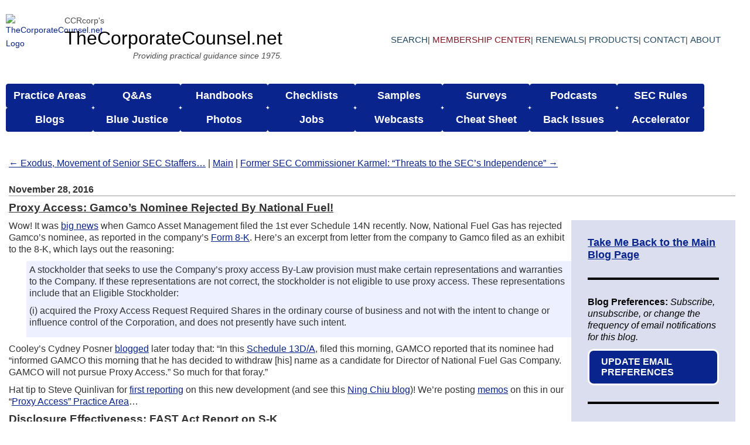

--- FILE ---
content_type: text/html; charset=UTF-8
request_url: https://www.thecorporatecounsel.net/blog/2016/11/proxy-access-gamcos-nominee-rejected-by-national-fuel.html
body_size: 7247
content:
<!DOCTYPE html>
<html lang="en-US">
<head>
<meta charset="UTF-8" />
<meta name="viewport" content="width=device-width, initial-scale=1.0" />
<meta name="robots" content="index, follow" />
<meta name="Last-Modified" content="2016-11-28 6:24 am" />
<title>Proxy Access: Gamco&#8217;s Nominee Rejected By National Fuel! : TheCorporateCounsel.net Blog</title>
<link rel="profile" href="http://gmpg.org/xfn/11" />
<link rel="stylesheet" type="text/css" media="all" href="https://www.thecorporatecounsel.net/blog/wp-content/themes/TCC/style.css?v=2025052001" />
<link rel="stylesheet" type="text/css" media="all" href="/blog/wp-content/themes/TCC/info-box.css?v=2025052001" />
<link href="/blog/wp-content/themes/TCC/css/nav.css?v=2025070501" rel="stylesheet" type="text/css" />
<link href="/blog/wp-content/themes/TCC/css/nav-internal.css?v=2025070501" rel="stylesheet" type="text/css" />
<link href="/blog/wp-content/themes/TCC/css/accessibility.css?v=2025070501" rel="stylesheet" type="text/css" />
<link href="/blog/wp-content/themes/TCC/css/temp-nav-styles.css?v=2025070510" rel="stylesheet" type="text/css">
<link rel="pingback" href="https://www.thecorporatecounsel.net/blog/xmlrpc.php" />
 
<script src="https://www.thecorporatecounsel.net/blog/wp-content/themes/TCC/js/modernizr-1.6.min.js"></script>
 
<link rel='dns-prefetch' href='//s.w.org' />
<link rel="alternate" type="application/rss+xml" title="TheCorporateCounsel.net Blog &raquo; Feed" href="https://www.thecorporatecounsel.net/blog/feed" />
<link rel="alternate" type="application/rss+xml" title="TheCorporateCounsel.net Blog &raquo; Comments Feed" href="https://www.thecorporatecounsel.net/blog/comments/feed" />
		<script type="text/javascript">
			window._wpemojiSettings = {"baseUrl":"https:\/\/s.w.org\/images\/core\/emoji\/12.0.0-1\/72x72\/","ext":".png","svgUrl":"https:\/\/s.w.org\/images\/core\/emoji\/12.0.0-1\/svg\/","svgExt":".svg","source":{"concatemoji":"https:\/\/www.thecorporatecounsel.net\/blog\/wp-includes\/js\/wp-emoji-release.min.js?ver=e0fc8c87cc577793f9302635a53c0b7f"}};
			/*! This file is auto-generated */
			!function(e,a,t){var n,r,o,i=a.createElement("canvas"),p=i.getContext&&i.getContext("2d");function s(e,t){var a=String.fromCharCode;p.clearRect(0,0,i.width,i.height),p.fillText(a.apply(this,e),0,0);e=i.toDataURL();return p.clearRect(0,0,i.width,i.height),p.fillText(a.apply(this,t),0,0),e===i.toDataURL()}function c(e){var t=a.createElement("script");t.src=e,t.defer=t.type="text/javascript",a.getElementsByTagName("head")[0].appendChild(t)}for(o=Array("flag","emoji"),t.supports={everything:!0,everythingExceptFlag:!0},r=0;r<o.length;r++)t.supports[o[r]]=function(e){if(!p||!p.fillText)return!1;switch(p.textBaseline="top",p.font="600 32px Arial",e){case"flag":return s([127987,65039,8205,9895,65039],[127987,65039,8203,9895,65039])?!1:!s([55356,56826,55356,56819],[55356,56826,8203,55356,56819])&&!s([55356,57332,56128,56423,56128,56418,56128,56421,56128,56430,56128,56423,56128,56447],[55356,57332,8203,56128,56423,8203,56128,56418,8203,56128,56421,8203,56128,56430,8203,56128,56423,8203,56128,56447]);case"emoji":return!s([55357,56424,55356,57342,8205,55358,56605,8205,55357,56424,55356,57340],[55357,56424,55356,57342,8203,55358,56605,8203,55357,56424,55356,57340])}return!1}(o[r]),t.supports.everything=t.supports.everything&&t.supports[o[r]],"flag"!==o[r]&&(t.supports.everythingExceptFlag=t.supports.everythingExceptFlag&&t.supports[o[r]]);t.supports.everythingExceptFlag=t.supports.everythingExceptFlag&&!t.supports.flag,t.DOMReady=!1,t.readyCallback=function(){t.DOMReady=!0},t.supports.everything||(n=function(){t.readyCallback()},a.addEventListener?(a.addEventListener("DOMContentLoaded",n,!1),e.addEventListener("load",n,!1)):(e.attachEvent("onload",n),a.attachEvent("onreadystatechange",function(){"complete"===a.readyState&&t.readyCallback()})),(n=t.source||{}).concatemoji?c(n.concatemoji):n.wpemoji&&n.twemoji&&(c(n.twemoji),c(n.wpemoji)))}(window,document,window._wpemojiSettings);
		</script>
		<style type="text/css">
img.wp-smiley,
img.emoji {
	display: inline !important;
	border: none !important;
	box-shadow: none !important;
	height: 1em !important;
	width: 1em !important;
	margin: 0 .07em !important;
	vertical-align: -0.1em !important;
	background: none !important;
	padding: 0 !important;
}
</style>
	<link rel='stylesheet' id='wp-block-library-css'  href='https://www.thecorporatecounsel.net/blog/wp-includes/css/dist/block-library/style.min.css?ver=e0fc8c87cc577793f9302635a53c0b7f' type='text/css' media='all' />
<link rel='https://api.w.org/' href='https://www.thecorporatecounsel.net/blog/wp-json/' />
<link rel="EditURI" type="application/rsd+xml" title="RSD" href="https://www.thecorporatecounsel.net/blog/xmlrpc.php?rsd" />
<link rel="wlwmanifest" type="application/wlwmanifest+xml" href="https://www.thecorporatecounsel.net/blog/wp-includes/wlwmanifest.xml" /> 
<link rel='prev' title='Exodus, Movement of Senior SEC Staffers&#8230;' href='https://www.thecorporatecounsel.net/blog/2016/11/exodus-movement-of-senior-sec-staffers.html' />
<link rel='next' title='Former SEC Commissioner Karmel: &#8220;Threats to the SEC’s Independence”' href='https://www.thecorporatecounsel.net/blog/2016/11/former-sec-commissioner-karmel-threats-to-the-secs-independence.html' />

<link rel="canonical" href="https://www.thecorporatecounsel.net/blog/2016/11/proxy-access-gamcos-nominee-rejected-by-national-fuel.html" />
<link rel='shortlink' href='https://www.thecorporatecounsel.net/blog/?p=13531' />
<link rel="alternate" type="application/json+oembed" href="https://www.thecorporatecounsel.net/blog/wp-json/oembed/1.0/embed?url=https%3A%2F%2Fwww.thecorporatecounsel.net%2Fblog%2F2016%2F11%2Fproxy-access-gamcos-nominee-rejected-by-national-fuel.html" />
<link rel="alternate" type="text/xml+oembed" href="https://www.thecorporatecounsel.net/blog/wp-json/oembed/1.0/embed?url=https%3A%2F%2Fwww.thecorporatecounsel.net%2Fblog%2F2016%2F11%2Fproxy-access-gamcos-nominee-rejected-by-national-fuel.html&#038;format=xml" />
<!-- Start of HubSpot Embed Code -->
<script type="text/javascript" id="hs-script-loader" async defer src="//js.hs-scripts.com/2257752.js"></script>
<!-- End of HubSpot Embed Code -->
	<!-- Google tag (gtag.js) -->
<script async src="https://www.googletagmanager.com/gtag/js?id=G-B0MP85K6EW"></script>
<script>
  window.dataLayer = window.dataLayer || [];
  function gtag(){dataLayer.push(arguments);}
  gtag('js', new Date());

  gtag('config', 'G-B0MP85K6EW');
</script>
</head>
 
<body class="post-template-default single single-post postid-13531 single-format-standard">
  <!-- Start: Header -->
  <header class="main-header-2025">
    <!-- Start: Container -->
    <div class="main-container-2025">
      <!-- Start Navigation -->
      <div class="primary-navigation-2025">
        <a href="/" class="primary-navigation-2025-info" aria-label="Go to homepage"><img
            src="/images/The-Corporate-Counsel-SVG-Logo.svg" alt="TheCorporateCounsel.net Logo" class="logo-2025"
            width="100px" height="100px" />
          <div class="primary-navigation-2025-titles">
            <p class="tagline-text-2025">CCRcorp's</p>
            <p class="tagline-heading-2025">TheCorporateCounsel.net</p>
            <p class="tagline-text-2025">
              <em>Providing practical guidance since 1975.</em>
            </p>
          </div>
        </a>
        <nav role="navigation" aria-label="Primary Navigation">
          <ul class="primary-navigation-2025-links">
            <li id="menu-item-42">
              <a href="/MiscCCNET/Search.htm">Search</a>
            </li>
            <li id="menu-item-43">
              <a href="https://memberships.ccrcorp.com/">Membership Center</a>
            </li>
            <li id="menu-item-430">
              <a href="https://www.thecorporatecounsel.net/Sub/RenewalCenter.htm">Renewals</a>
            </li>
            <li id="menu-item-44">
              <a href="https://www.thecorporatecounsel.net/Sub/OurProducts.htm">Products</a>
            </li>
            <li id="menu-item-45">
              <a href="/miscCCNET/contact.htm">Contact</a>
            </li>
            <li id="menu-item-46">
              <a href="/miscCCNET/about.htm">About</a>
            </li>
          </ul>
        </nav>
      </div>
      <div class="secondary-navigation-2025">
        <nav id="navigation-2025" role="navigation" aria-label="Secondary Navigation">
          <ul>
            <li id="menu-item-9">
              <a href="/nonMember/PracticeAreas.htm">Practice Areas</a>
            </li>
            <li id="menu-item-23">
              <a href="/QA/?ForumId=2501" aria-haspopup="true" aria-expanded="false">Q&#038;As</a>
              <ul class="sub-menu">
                <li id="menu-item-169" role="menuitem">
                  <a href="/QA/?ForumId=2501">Q&#038;A Forum</a>
                </li>
                <li id="menu-item-168" role="menuitem">
                  <a href="/QA/?ForumId=1654">Rule 144 Forum</a>
                </li>
              </ul>
            </li>
            <li id="menu-item-18">
              <a href="/member/FAQ/Handbooks/">Handbooks</a>
            </li>
            <li id="menu-item-19" class="menu-item-19">
              <a href="/member/FAQ/Checklists/">Checklists</a>
            </li>
            <li id="menu-item-20">
              <a href="/member/FAQ/Samples/">Samples</a>
            </li>
            <li id="menu-item-21">
              <a href="/survey/list.htm">Surveys</a>
            </li>
            <li id="menu-item-22">
              <a href="/nonMember/InsideTrack.htm">Podcasts</a>
            </li>
            <li id="menu-item-10" class="sec-rules">
              <a href="#" aria-haspopup="true" aria-expanded="false">SEC Rules</a>
              <ul class="sub-menu">
                <li id="menu-item-12" role="menuitem">
                  <a href="/member/SEC/SECstaffGuidance.htm">SEC Staff Informal Guidance</a>
                </li>
                <li id="menu-item-13" role="menuitem">
                  <a href="https://www.sec.gov/divisions/corpfin/cfguidance.shtml">CDIs</a>
                </li>
                <li id="menu-item-14" role="menuitem">
                  <a href="/member/SEC/SECRulesRegs.htm">SEC Rules and Regulations</a>
                </li>
                <li id="menu-item-15" role="menuitem">
                  <a href="/member/Pubs_TIM/">Telephone Interpretations Manual</a>
                </li>
                <li id="menu-item-16" role="menuitem">
                  <a href="https://www.sec.gov/corpfin/contact/cf-contact-us.html">SEC Phone Directory</a>
                </li>
                <li id="menu-item-17" role="menuitem">
                  <a href="https://www.sec.gov/divisions/corpfin/cffinancialreportingmanual.shtml">Financial Reporting
                    Manual</a>
                </li>
              </ul>
            </li>
            <li id="menu-item-35">
              <a href="#" aria-haspopup="true" aria-expanded="false">Blogs</a>
              <ul class="sub-menu">
                <li id="menu-item-36" role="menuitem">
                  <a href="/blog/">TheCorporateCounsel.net Blog</a>
                </li>
                <li id="menu-item-38" role="menuitem">
                  <a href="/member/blogs/proxy/">Proxy Season Blog</a>
                </li>
                <li id="menu-item-39" role="menuitem">
                  <a href="/member/blogs/career/">The Mentor Blog</a>
                </li>
                <li id="menu-item-40" role="menuitem">
                  <a href="/member/blogs/gettelman/">Mike Gettelman's Blog</a>
                </li>
                <li id="menu-item-102" role="menuitem">
                  <a href="//theaicounsel.net">The AI Counsel Blog</a>
                </li>
              </ul>
            </li>
            <li id="menu-item-30">
              <a href="/member/contest/">Blue Justice</a>
            </li>
            <li id="menu-item-31">
              <a href="/nonMember/PhotoGallery/">Photos</a>
            </li>
            <li id="menu-item-33">
              <a href="/jobs/">Jobs</a>
            </li>
            <li id="menu-item-27">
              <a href="/webcast/index.htm">Webcasts</a>
            </li>
            <li id="menu-item-281">
              <a href="/member/SEC/CheatSheet.htm">Cheat Sheet</a>
            </li>
            <li id="menu-item-28">
              <a href="/login/BackIssuesRedirect.aspx">Back Issues</a>
            </li>
            <li id="menu-item-29">
              <a href="/login/AccelDirect.aspx">Accelerator</a>
            </li>
          </ul>
        </nav>
      </div>
      <!-- End: Navigation -->
    </div>
    <!-- End: Container -->
  </header>
  <!-- End: Header -->
<div id="content">

		<nav>
			<span class="older"><a href="https://www.thecorporatecounsel.net/blog/2016/11/exodus-movement-of-senior-sec-staffers.html" rel="prev">&larr; Exodus, Movement of Senior SEC Staffers&#8230;</a></span>
			| <span class="main"><a href="https://www.thecorporatecounsel.net/blog">Main</a></span> | 
			<span class="newer"><a href="https://www.thecorporatecounsel.net/blog/2016/11/former-sec-commissioner-karmel-threats-to-the-secs-independence.html" rel="next">Former SEC Commissioner Karmel: &#8220;Threats to the SEC’s Independence” &rarr;</a></span>
		</nav>

        <article id="post-13531" class="post-13531 post type-post status-publish format-standard hentry category-uncategorized">
         
			<header>
                <p class="date">November 28, 2016</p>
                <h2><a href="https://www.thecorporatecounsel.net/blog/2016/11/proxy-access-gamcos-nominee-rejected-by-national-fuel.html" title="Permalink to Proxy Access: Gamco&#8217;s Nominee Rejected By National Fuel!" rel="bookmark">Proxy Access: Gamco&#8217;s Nominee Rejected By National Fuel!</a></h2>
            </header>
 
			<!-- Inner Content (Blog Post + Info Box) -->
			<div class="inner-content">
			  <!-- Blog Post -->
			  <div>
                <p>Wow! It was <a href="http://www.thecorporatecounsel.net/blog/2016/11/proxy-access-first-use-of-access-bylaw-to-nominate-director.html">big news</a> when Gamco Asset Management filed the 1st ever Schedule 14N recently. Now, National Fuel Gas has rejected Gamco&#8217;s nominee, as reported in the company&#8217;s <a href="http://d18rn0p25nwr6d.cloudfront.net/CIK-0000070145/16e47a72-db3d-444f-9317-80c432024a8d.pdf">Form 8-K</a>. Here&#8217;s an excerpt from letter from the company to Gamco filed as an exhibit to the 8-K, which lays out the reasoning:</p>
<blockquote><p>A stockholder that seeks to use the Company’s proxy access By-Law provision must make certain representations and warranties to the Company. If these representations are not correct, the stockholder is not eligible to use proxy access. These representations include that an Eligible Stockholder:</p>
<p>(i) acquired the Proxy Access Request Required Shares in the ordinary course of business and not with the intent to change or influence control of the Corporation, and does not presently have such intent.</p></blockquote>
<p>Cooley&#8217;s Cydney Posner <a href="https://cooleypubco.com/2016/11/28/that-was-quick-proxy-access-test-drive-hits-a-wall/">blogged</a> later today that: &#8220;In this <a href="https://www.sec.gov/Archives/edgar/data/70145/000080724916000490/nfg_10.htm">Schedule 13D/A</a>, filed this morning, GAMCO reported that  its nominee had “informed GAMCO this morning that he has decided to withdraw [his] name as a candidate for Director of National Fuel Gas Company. GAMCO will not pursue Proxy Access.” So much for that foray.&#8221;</p>
<p>Hat tip to Steve Quinlivan for <a href="http://dodd-frank.com/first-proxy-access-nominee-rejected/">first reporting</a> on this new development (and see this <a href="https://www.briefinggovernance.com/2016/11/company-disputes-validity-of-first-proxy-access-nominee/">Ning Chiu blog</a>)! We&#8217;re posting <a href="http://www.thecorporatecounsel.net/member/FAQ/ShareholderAccess/#c">memos</a> on this in our &#8220;<a href="http://www.thecorporatecounsel.net/member/FAQ/ShareholderAccess/">Proxy Access&#8221; Practice Area</a>&#8230;</p>
<p><span style="font-size: 14pt;"><strong><span style="text-decoration: underline;">Disclosure Effectiveness: FAST Act Report on S-K</span></strong></span></p>
<p>As also <a href="http://dodd-frank.com/sec-issues-report-on-modernization-and-simplification-of-regulation-s-k-required-by-fast-act/">blogged</a> by Steve Quinlivan, Section 72003 of the FAST Act directs the SEC to carry out a study of Regulation S-K’s requirements and to consult with the SEC’s Investor Advisory Committee and Advisory Committee on Small &#038; Emerging Companies. The SEC snuck out this <a href="https://www.sec.gov/reportspubs/sec-fast-act-report-2016.pdf">26-page report</a> to Congress just before the holiday.</p>
<p>Although not directly tied to Corp Fin&#8217;s disclosure effectiveness project, there definitely is some overlap. Steve highlights these recommendations in his blog:</p>
<blockquote><p>&#8211; Relocate “Risk Factors” from Item 503(c) to a new, separate item (Item 105) in Subpart 100 of Regulation S-K.<br />
&#8211; Eliminate the Item 512(d), (e), and (f) undertakings because they are obsolete.<br />
&#8211; Permit the omission of attachments and schedules filed with exhibits, unless they contain information that is material to an investment decision that has not been disclosed otherwise.<br />
&#8211; Revise Item 601(b)(21) to require disclosure of legal entity identifiers (“LEIs”) for the registrant and within the list of significant subsidiaries.<br />
&#8211; Require machine-readable tagging of all of the information presented on the cover page of a registrant’s periodic and current reports.<br />
&#8211; Require the use of hyperlinks whenever the rules call for the inclusion of a web address, provided the appropriate technology is available to prevent such links from jeopardizing the security and integrity of the EDGAR system.</p></blockquote>
<p><span style="font-size: 14pt;"><strong><span style="text-decoration: underline;">Conflict Minerals: EU (Sorta) Adopts Regulations</span></strong></span></p>
<p>Here&#8217;s a <a href="http://www.elmsustainability.com/alert-european-parliament-announces-conflict-regulation-for-finalization/">note</a> from Lawrence Heim of Elm Sustainability Partners:</p>
<blockquote><p>In a press conference concluded minutes ago, Bernd Lange, Chair of the International Trade Committee, Iuliu Winkler, rapporteur with Cecilia Malmstrom, Member of the EC in charge of Trade and Council presidency and Ivan Lancaric, Ministry of Economy of Slovak Republic <a href="http://www.europarl.europa.eu/news/en/news-room/20161122IPR52536/conflict-minerals-meps-secure-mandatory-due-diligence-for-importers">announced</a> what is called “informal deal on a regulation” for the EU conflict minerals scheme. This action will be legally binding and is aligned with the June 2016 political understanding. The final text will be voted on by the member states on December 7, 2016, with a vote in the plenary expected in the first half of 2017.</p>
<p>Details are forthcoming, but what is known now is:</p>
<p>&#8211; Due diligence is based on the OECD Guidelines.<br />
&#8211; The scheme is mandatory for importers of 3TG and applies to companies with more than 500 employees but small volume importers will be exempt from these obligations.  The “small” threshold was not provided in the public announcements. Previous reports place the threshold at 100kg for gold.<br />
&#8211; The regulation allows companies to become a responsible importer by declaring in writing to the competent authority in a member state that it follows the due diligence obligations set in the regulation. A list of these importers will be published by the Commission. The competent authorities will carry out checks to ensure that EU importers of minerals and metals comply with their due diligence obligations. Details about the checks were not provided in the public announcement.<br />
&#8211; The legal deadline for implementation is January 1, 2021 but the EP specifically invites voluntary early entry into the program by EU manufacturers and sellers not otherwise subject to the law.<br />
&#8211; The Commission will draft a handbook including non-binding guidelines to help companies, and especially SME’s, with the identification of conflict-affected and high-risk areas.</p></blockquote>
<p>&#8211; <strong>Broc Romanek</strong></p>
                 
                     
				<footer>
	 
					<p>Posted by Broc Romanek</p>
					<p>Permalink: <a
						href="https://www.thecorporatecounsel.net/blog/2016/11/proxy-access-gamcos-nominee-rejected-by-national-fuel.html"
						title="Permalink to Proxy Access: Gamco&#8217;s Nominee Rejected By National Fuel!"
						class="permalink"
						rel="bookmark">https://www.thecorporatecounsel.net/blog/2016/11/proxy-access-gamcos-nominee-rejected-by-national-fuel.html</a>
					</p>

				</footer>
				</div>
			
			  <!-- Info Box -->
			  <div class="info-box">
				<a href="https://www.thecorporatecounsel.net/blog/?utm_campaign=9108502-Blog%20Test%203.25&utm_source=Individual%20Blog%20Pages-%20TCC%20blog&utm_content=Back%20to%20Home"
				  ><strong>Take Me Back to the Main Blog Page</strong></a
				>
				<hr />
				<div class="info-box-desc">
				  <p>
					<strong>Blog Preferences:</strong>
					<em
					  >Subscribe, unsubscribe, or change the frequency of email
					  notifications for this blog.</em
					>
				  </p>
				  <a href="https://try.ccrcorp.com/blog/subscribe?utm_campaign=9108502-Blog%20Test%203.25&utm_source=Individual%20Blog%20Pages-%20TCC%20blog&utm_content=Blog%20Preferences">
					UPDATE EMAIL PREFERENCES
				  </a>
				</div>
				<hr />
				<div class="info-box-desc">
				  <p>
					<strong>Try Out The Full Member Experience:</strong>
					<em
					  >Not a member of TheCorporateCounsel.net? Start a free trial
					  to explore the benefits of membership.</em
					>
				  </p>
				  <a href="https://try.ccrcorp.com/tcc-free-trial-from-blog?utm_campaign=9108502-Blog%20Test%203.25&utm_source=Individual%20Blog%20Pages-%20TCC%20Blog&utm_content=Free%20Trial%20Update"
					>START MY FREE TRIAL</a
				  >
				</div>
			  </div>
			</div>
			
		</article>



</div><!-- #content -->

	<footer id="bottom">



	</footer>

<script type='text/javascript' src='https://www.thecorporatecounsel.net/blog/wp-includes/js/comment-reply.min.js?ver=e0fc8c87cc577793f9302635a53c0b7f'></script>
<script type='text/javascript' src='https://www.thecorporatecounsel.net/blog/wp-includes/js/wp-embed.min.js?ver=e0fc8c87cc577793f9302635a53c0b7f'></script>
<script type="text/javascript" src="/_Incapsula_Resource?SWJIYLWA=719d34d31c8e3a6e6fffd425f7e032f3&ns=2&cb=630329306" async></script></body>
</html>

--- FILE ---
content_type: text/css
request_url: https://www.thecorporatecounsel.net/blog/wp-content/themes/TCC/style.css?v=2025052001
body_size: 1530
content:
/*
Theme Name: TheCorporateCounsel.net
Author: Morgan Kay, modified Ron Smith
Author URI: http://wpalchemists.com
*/

@import "css/reset.css";
@import "editor-style.css";



/* GENERAL */
/* ----------------------------------------- */


body {
min-width: 770px;
}

b {
font-weight: bold;
}

#content {
position: relative;
margin: 20px 25px 20px 15px;
}

#content nav {
margin-bottom: 25px;
}

#content h1 a {
text-decoration: none;
/*display: none;*/
}

/* HEADER */
/* ----------------------------------------- */

#top h1 a {
display: block;
height: 39px;
width: 312px;
background: url('images/header_logo.gif') no-repeat;
text-indent: 100%;
white-space: nowrap;
overflow: hidden;
position: relative;
top: 0px;
left: 0px;
}

#top h2 {
    display: block;
    height: 39px;
    width: 198px;
    font-style: italic;
    font-weight: bold;
    font-size: 12px;
    line-height: 1;
    margin: 7px 0 0 0;
    /* background: url('images/header_middle_logo.png') no-repeat; */
    /* text-indent: 100%; */
    overflow: hidden;
    position: relative;
    top: -39px;
    left: 312px;
    }

#top {
height: 39px;
/*background-image:url('images/header_background.gif');*/
}


/* NAVIGATION */
/* ----------------------------------------- */

#main nav {
display: none;
}


/* BLOG */
/* ----------------------------------------- */

header p.date {
color: #333333;
font-size: 18px;
line-height: 22px;
font-weight: bold;
border-bottom: 1px solid #999;
margin-top: 5px;
margin-bottom: 10px;
}

header h2 {
margin-bottom: 10px;
}
#content {
 max-width: 1400px;
}

#content header h2 a {
text-decoration: none;
font-weight: bold;
color: #333333;
font-size: 14pt;
}

#content blockquote {
font-style: normal;
background-color: #ECF0FF;
padding: 5px;
margin-bottom: 10px;
margin-left: 30px;
font-size: 12pt;
}

#content article p {
font-size: 12pt;
line-height: 1.25em;
}
#content footer {
font-size: 10pt;
margin-top: 25px;
margin-bottom: 20px;
}

#content footer p {
margin-bottom: 0px;
font-size: 10pt;
}

article header h2 {
text-decoration: underline;
/*font-size: 131.25%;*/
}

article img {
	max-width: 100%;
	height: auto;
}

/* SIDEBAR */
/* ----------------------------------------- */

#main {
margin-left: 285px;
margin-top: 10px;
}

aside {
width: 250px;
position: absolute;
top: 0;
left: 0;
}

aside div.widget_black_studio_tinymce {
margin-bottom: 25px;
}












aside div.widget_black_studio_tinymce h3, aside h3 {
font-size: 1.3em;
text-transform: uppercase;
letter-spacing: .3em;
color: #660;
line-height: 1.25em;
letter-spacing: 0px;
font-weight: bold;
text-transform: none;
margin-top: 5px;
margin-bottom: 20px;
}
aside h3 a {
text-decoration: none !important;
color: #000 !important;
}

aside div.widget_black_studio_tinymce h5 a {

font-size: 13px;
}

aside p, aside div.widget_black_studio_tinymce p {
font-size: 10px;



}

/*aside h3 {
font-size: 13px;
letter-spacing:3px;
text-transform: uppercase;
margin-top: 20px;
margin-bottom: 0px;
font-weight: normal;
color: #666600;
}*/


div.widget_search {
margin-top: 20px;
}

#searchform .screen-reader-text {
display: none;
}

#searchsubmit {
display: block;
margin-bottom: 20px;
margin-top: 0px;
}

input#s {
width: 175px
}

div.subscribe {
font-size: 10px;
line-height: 10px;
margin-bottom: 20px;
}

div.s2_form_widget h3 {
display: none;
}

div.subscribe p label {
display: none;
}

div.subscribe p {
margin: 0px;
}

div.subscribe form {
margin-top: -10px;
}

div.subscribe input {
width: 200px;
}

div.subscribe input[name='subscribe'] {
width: 75px;
}

.textwidget a {
font-size: 12px;

text-decoration: underline;
margin-bottom: 15px;
}

aside .textwidget p {
font-size: 10px;
line-height: 1.25em;
margin-bottom: 5px;
}

aside .textwidget h5 {
font-size: 13px;
font-weight: normal;
}

aside ul li {
color: #09248d;
font-size: 10px;
line-height: 1.25em;
text-decoration: none;
list-style-type: none;
margin-left: 0px;
}
aside ul li a {
line-height: 1.25em;
}

aside .widget_archive {
margin-bottom: 20px;
margin-top: 20px;
}

aside .widget_archive a {
text-decoration: none;
}

a.brokenlink {
  color: #bf3c2c;
  text-decoration: none;
  text-decoration: underline;
}

a.brokenlink:hover {
  cursor: text;
  text-decoration: none;
}

/* FOOTER */
/* ----------------------------------------- */

#bottom {
clear: both;
}


/* MEDIA QUERIES */
@media only screen and (max-width: 600px) {
  aside {
	display: none;
  }
  #main {
	margin-left: 0;
  }
}

--- FILE ---
content_type: text/css
request_url: https://www.thecorporatecounsel.net/blog/wp-content/themes/TCC/info-box.css?v=2025052001
body_size: 475
content:

body {
min-width: 320px !important;
}

.body-info-box {
  min-width: 320px;
}

.inner-content {
  display: flex;
  gap: 48px;
}

.permalink {
  word-wrap: break-word;
}

.info-box {
  background-color: #dadeee;
  padding: 28px;
  align-self: flex-start;
  position: sticky;
  top: 20px;
}

.info-box a {
  color: #08248d;
  font-size: 18px;
  transition: color 0.2s ease-in-out;
  text-wrap: nowrap;
}

.info-box a:hover {
  color: #ed3f32;
}

.info-box hr {
  border: 2px solid #000000;
  outline: none;
  margin: 28px 0;
}

.info-box .info-box-desc p {
  color: #000000;
}

.info-box .info-box-desc a {
  background-color: #08248d;
  color: #ffffff;
  padding: 10px 20px;
  border: 3px solid #ffffff;
  border-radius: 10px;
  cursor: pointer;
  text-transform: uppercase;
  font-weight: 700;
  font-size: 16px;
  transition: background-color 0.2s ease-in-out;
  text-decoration: none;
  text-wrap: nowrap;
  display: inline-block;
  line-height: normal;
}

.info-box .info-box-desc a:hover {
  background-color: #ed3f32;
  color: #ffffff;
}

@media only screen and (max-width: 860px) {
  .inner-content {
    flex-direction: column;
    gap: 24px;
  }
}

@media only screen and (max-width: 560px) {
  #top h2 {
    display: none !important;
  }
}

@media only screen and (max-width: 425px) {
  .info-box .info-box-desc p {
    font-size: 15px !important;
  }
  .info-box .info-box-desc a {
    font-size: 12px;
    text-wrap: nowrap;
  }
  .info-box a {
    text-wrap: wrap;
  }
}




--- FILE ---
content_type: text/css
request_url: https://www.thecorporatecounsel.net/blog/wp-content/themes/TCC/css/nav.css?v=2025070501
body_size: 939
content:
/* Start: Primary Navigation */
.primary-navigation-2025 {
  display: flex;
  justify-content: space-between;
  padding-bottom: 36px;
}

.primary-navigation-2025-info {
  display: flex;
  gap: 12px;
}

.primary-navigation-2025-info img {
  max-width: 100%;
  height: auto;
}

.primary-navigation-2025-titles {
  display: flex;
  flex-direction: column;
}

.primary-navigation-2025-titles .tagline-heading-2025 {
  font-size: 32px;
  color: #000000;
  margin: 0;
  line-height: normal;
}

.primary-navigation-2025-titles .tagline-text-2025 {
  color: #4d4d4d;
  font-size: 14px;
  margin: 0;
}

.primary-navigation-2025-titles .tagline-text-2025:last-child {
  align-self: flex-end;
}

.primary-navigation-2025-links {
  display: flex;
  gap: 4px;
  padding-top: 32px;
}

.primary-navigation-2025-links li a {
  font-size: 15px;
  text-transform: uppercase;
  display: inline-block;
  font-weight: 500;
  color: #204861;
}

.primary-navigation-2025-links li a:hover,
.primary-navigation-2025-links li a:focus-visible {
  border-bottom: 2px solid #204861;
  color: #204861;
}

.primary-navigation-2025-links li:nth-child(2) a {
  color: #811622;
}

.primary-navigation-2025-links li + li:before {
  content: "|";
}
/* End: Primary Navigation */

/* Start: Secondary Navigation */
.secondary-navigation-2025 ul {
  display: flex;
  flex-wrap: wrap;
  row-gap: 4px;
  column-gap: 4px;
}

.secondary-navigation-2025 li {
  position: relative;
  font-weight: bold;
  border: 3px solid #09248d;
  /* margin: 0 0 4px 4px; */
  min-width: 149px;
  background-color: #09248d;
  border-radius: 4px;
}

.secondary-navigation-2025 li:hover,
.secondary-navigation-2025 li:focus-within {
  background-color: #ffffff;
}

.secondary-navigation-2025 li:hover:after {
  content: "";
  position: absolute;
  top: 100%;
  left: 0;
  right: 0;
  height: 10px;
  background: transparent;
  z-index: 0;
}

.secondary-navigation-2025 li a {
  display: block;
  text-align: center;
  margin: 0;
  font-size: 18px;
  color: #ffffff;
  padding: 6px;
  transition: none;
}

.secondary-navigation-2025 li:hover > a,
.secondary-navigation-2025 li:focus-within > a {
  color: #09248d;
}

.secondary-navigation-2025 .sub-menu {
  position: absolute;
  top: 120%;
  left: -3px;
  z-index: 1;
  font-size: 16px;
  border: 1px solid #aaaaaa;
  border-radius: 4px;
  min-width: 180px;
  white-space: nowrap;
  box-sizing: border-box;
  opacity: 0;
  visibility: hidden;
  row-gap: 0;
  column-gap: 0;
}

.secondary-navigation-2025 li.sec-rules > .sub-menu {
  left: auto;
  right: -3px;
}

.secondary-navigation-2025 .sub-menu li {
  width: 100%;
  margin: 0;
  box-sizing: border-box;
  border: none;
  border-radius: 0;
  background-color: #ffffff;
}

.secondary-navigation-2025 .sub-menu li:hover,
.secondary-navigation-2025 .sub-menu li:focus-within {
  background-color: #09248d;
  color: #ffffff;
}

.secondary-navigation-2025 .sub-menu li:first-child {
  border-top-left-radius: 3px;
  border-top-right-radius: 3px;
}

.secondary-navigation-2025 .sub-menu li:last-child {
  border-bottom-left-radius: 3px;
  border-bottom-right-radius: 3px;
}

.secondary-navigation-2025 li:hover > .sub-menu,
.secondary-navigation-2025 li:focus-within > .sub-menu {
  opacity: 1;
  visibility: visible;
}

.secondary-navigation-2025 .sub-menu li a {
  padding: 6px 12px;
  text-align: left;
  position: relative;
  margin-right: 0;
  z-index: 1;
  font-size: 14px;
  color: #09248d;
  transition: none;
}

.secondary-navigation-2025 .sub-menu li:hover a,
.secondary-navigation-2025 .sub-menu li:focus-within a {
  color: #ffffff;
}

.secondary-navigation-2025 .sub-menu li a:before {
  display: inline-block;
  content: "-";
  width: 1em;
}
/* End: Secondary Navigation */


--- FILE ---
content_type: text/css
request_url: https://www.thecorporatecounsel.net/blog/wp-content/themes/TCC/css/nav-internal.css?v=2025070501
body_size: 435
content:
/* Custom Navigation Styles for Internal Pages of TCC. */
.main-header-2025 {
  position: relative;
  padding: 24px 0;
  width: 100%;
  z-index: 99;
  background-color: #fff;
  box-sizing: border-box;
}

.main-container-2025 {
  position: relative;
  width: 1240px;
  padding: 0 10px;
  /* margin: 0 auto; */
  background: #fff;
  box-sizing: border-box;
}

.main-header-2025 * {
  font: 14px/23px Helvetica, sans-serif;
}

.main-header-2025 ol,
.main-header-2025 ul {
  list-style: none;
}

.main-header-2025 ul,
.main-header-2025 a,
.main-header-2025 span,
.main-header-2025 em {
  margin: 0;
}

.main-header-2025 a {
  text-decoration: none;
  padding: 0;
  text-align: initial;
}

.main-header-2025 em {
  font-style: italic;
}

.primary-navigation-2025-titles h1 {
  margin: 0;
}

.primary-navigation-2025-links li {
  margin: 0;
  list-style: none;
}

.secondary-navigation-2025 ul {
  padding-left: 0;
}

.secondary-navigation-2025 li {
  box-sizing: border-box;
  margin: 0;
  list-style: none;
}

.secondary-navigation-2025 li a {
  font-weight: bold;
}

/* Applying an important rule to the main-header-2025 nav here because inside the /search page, it's pulling in a important rule as well. This won't allow it to be overriden even if using specificity. This solves it. */
.main-header-2025 nav {
  max-height: none !important;
}


--- FILE ---
content_type: text/css
request_url: https://www.thecorporatecounsel.net/blog/wp-content/themes/TCC/css/accessibility.css?v=2025070501
body_size: -14
content:
:focus {
  outline: none;
}

:focus-visible {
  outline: 2px solid #4285f4;
  outline-offset: 2px;
  border-radius: 0.5px;
}

a:hover,
a:focus-visible {
  color: #ed3f32;
}

.widget-top a:hover,
.widget-top a:focus-visible {
  color: #ffffff;
}


--- FILE ---
content_type: text/css
request_url: https://www.thecorporatecounsel.net/blog/wp-content/themes/TCC/css/temp-nav-styles.css?v=2025070510
body_size: 357
content:
/* MEDIA QUERIES */
@media only screen and (max-width: 520px) {

    .primary-navigation-2025-titles .tagline-text-2025:last-child {
        align-self: flex-start;
    }

    .primary-navigation-2025-titles .tagline-heading-2025 {
        font-size: 18px;
    }

    .primary-navigation-2025-info img {
        width: 75px;
        height: 75px;
    }
}

@media only screen and (max-width: 600px) {

    .main-header-2025 {
        padding-bottom: 0;

    }

    .primary-navigation-2025 {
        padding-bottom: 0;
    }



    .primary-navigation-2025-info {
        align-items: flex-start;
    }
}

@media only screen and (max-width: 1260px) {
    .main-container-2025 {
        max-width: 100%;
    }
    
    .primary-navigation-2025 {
        padding-bottom: 0;
    }

    .primary-navigation-2025 nav,
    .secondary-navigation-2025 nav {
        display: none;
    }

    /* The permalink class needs to be added into the main blog page (on the footer). It's already been added to style.css.*/

    /* Uncomment the style below to apply the same permalink style to the page (for the static local version).*/

    /* footer p a {
        word-wrap: break-word;
    } */

}

--- FILE ---
content_type: text/css
request_url: https://www.thecorporatecounsel.net/blog/wp-content/themes/TCC/editor-style.css
body_size: 398
content:
body, 
.wp-editor {
font-family: Arial, sans-serif;
font-size: 12pt;
line-height: 1.25em;
color: #333333;
}

p {
margin-bottom: 10px;
}

h1, h2, h3, h4, h5 {
font-weight: bold;
}


a:link {
color: #09248d;
text-decoration: underline;
}

a:hover {
color: #E00524;
text-decoration: underline;
}

a:visited {
color: #09248d;
text-decoration: underline;
}


strong {
font-weight: bold;
}

cite,
em,
i {
font-style: italic;
}

big {
font-size: 131.25%;
}

ins {
background: #ffc;
text-decoration: none;
}

blockquote {
font-style: italic;
padding: 0 3em;
}

ul li {
list-style-type: disc;
margin-left: 3em;
}

ol li {
list-style-type: decimal;
margin-left: 3em;
}


/* LAYOUT */
/* ----------------------------------------- */

/* Presentational classes generated by WordPress */
.aligncenter	{ display: block; margin: 0 auto; }
.alignleft		{ float: left; margin: 0 20px 20px 0; }
.alignright		{ float: right; margin: 0 0 20px 20px; }
.wp-caption		{ border: 1px solid #999; text-align: center; background: #eee; padding: 10px; margin: 10px; }
.clearfix               { clear: both; }

--- FILE ---
content_type: application/javascript
request_url: https://www.thecorporatecounsel.net/_Incapsula_Resource?SWJIYLWA=719d34d31c8e3a6e6fffd425f7e032f3&ns=2&cb=630329306
body_size: 19889
content:
var _0x09db=['\x44\x77\x35\x7a\x77\x71\x64\x64\x63\x51\x3d\x3d','\x66\x73\x4f\x47\x65\x63\x4f\x2b\x4a\x67\x77\x35','\x77\x70\x31\x34\x77\x35\x54\x43\x6f\x73\x4b\x78\x61\x6a\x4d\x2f\x49\x79\x59\x41\x77\x35\x64\x68\x4c\x77\x3d\x3d','\x61\x38\x4b\x54\x46\x58\x46\x7a\x58\x67\x3d\x3d','\x66\x4d\x4f\x52\x5a\x38\x4f\x6f\x4b\x67\x30\x76','\x45\x4d\x4f\x35\x77\x6f\x76\x44\x6d\x42\x45\x67\x66\x46\x6e\x44\x73\x43\x50\x44\x71\x67\x3d\x3d','\x45\x79\x6b\x76\x77\x71\x6e\x43\x6c\x6b\x41\x3d','\x77\x70\x41\x4c\x4c\x6a\x6e\x44\x6d\x32\x67\x50\x51\x41\x76\x44\x6b\x42\x58\x44\x75\x46\x63\x3d','\x77\x36\x49\x53\x77\x71\x76\x43\x6a\x4d\x4f\x68\x44\x51\x3d\x3d','\x77\x71\x6a\x43\x6d\x6e\x51\x3d','\x4c\x46\x58\x44\x67\x45\x68\x77\x53\x44\x54\x44\x75\x6d\x38\x4c\x66\x4d\x4b\x7a\x59\x47\x2f\x44\x6b\x38\x4b\x39\x77\x71\x68\x33','\x4e\x38\x4b\x75\x77\x35\x78\x72\x77\x6f\x38\x3d','\x65\x63\x4f\x69\x77\x37\x4d\x3d','\x41\x73\x4b\x68\x47\x4d\x4f\x4e\x77\x37\x50\x43\x70\x31\x7a\x43\x75\x38\x4b\x45\x63\x78\x33\x44\x70\x4d\x4b\x33\x77\x70\x49\x6d\x55\x4d\x4b\x4b','\x77\x70\x51\x50\x4d\x7a\x6e\x44\x6c\x77\x3d\x3d','\x4b\x78\x67\x79\x4a\x77\x50\x43\x6f\x68\x55\x73','\x64\x38\x4f\x49\x77\x34\x50\x43\x73\x46\x54\x44\x6e\x58\x59\x68\x77\x37\x6e\x44\x6e\x4d\x4f\x38\x62\x6a\x78\x34\x64\x47\x66\x43\x74\x38\x4b\x74','\x43\x51\x5a\x76\x77\x70\x64\x46\x59\x32\x58\x43\x70\x41\x3d\x3d','\x44\x44\x6e\x43\x73\x48\x48\x43\x74\x4d\x4f\x70\x53\x38\x4f\x44\x77\x71\x35\x56\x42\x73\x4b\x70\x77\x34\x49\x74\x77\x71\x41\x3d','\x61\x41\x66\x44\x69\x4d\x4b\x4c\x77\x72\x38\x3d','\x4d\x52\x59\x58\x4f\x68\x62\x43\x71\x67\x38\x6b\x42\x73\x4b\x37\x77\x72\x70\x48\x59\x73\x4b\x50\x77\x35\x4d\x79\x77\x37\x35\x75\x47\x73\x4f\x45','\x49\x73\x4f\x6b\x77\x6f\x44\x44\x71\x68\x59\x67','\x41\x73\x4b\x74\x77\x72\x4e\x30\x49\x4d\x4b\x74\x77\x72\x73\x4c\x77\x6f\x2f\x43\x75\x41\x3d\x3d','\x4c\x38\x4b\x75\x77\x34\x5a\x33\x77\x6f\x30\x56\x77\x35\x55\x35\x77\x36\x4c\x44\x72\x46\x7a\x43\x75\x46\x78\x35\x77\x36\x48\x43\x69\x4d\x4f\x4a\x77\x72\x48\x43\x6f\x33\x6f\x61\x77\x71\x44\x43\x74\x67\x3d\x3d','\x58\x63\x4f\x72\x54\x73\x4f\x36\x77\x70\x38\x3d','\x77\x37\x4d\x34\x47\x41\x3d\x3d','\x46\x63\x4f\x53\x41\x6e\x63\x5a\x43\x73\x4f\x68\x57\x41\x3d\x3d','\x4f\x54\x4d\x73\x77\x72\x2f\x43\x67\x55\x63\x4d\x44\x57\x42\x75\x77\x34\x46\x31\x4e\x73\x4f\x46\x56\x57\x6e\x44\x72\x38\x4f\x46\x47\x54\x74\x49\x65\x38\x4b\x30\x77\x36\x37\x43\x73\x46\x63\x3d','\x77\x6f\x78\x31\x77\x35\x66\x43\x74\x63\x4b\x31','\x41\x51\x49\x75\x77\x72\x58\x44\x74\x38\x4f\x35\x77\x72\x6b\x3d','\x43\x54\x33\x43\x76\x32\x73\x3d','\x77\x6f\x7a\x43\x6c\x52\x7a\x44\x6a\x6c\x51\x43\x77\x70\x38\x3d','\x4b\x38\x4f\x35\x77\x6f\x66\x44\x76\x68\x59\x37','\x63\x42\x33\x44\x68\x63\x4b\x66\x77\x71\x58\x44\x67\x53\x51\x35\x55\x57\x4a\x78\x59\x6d\x54\x43\x6b\x6c\x67\x4f\x77\x71\x33\x44\x68\x63\x4f\x5a\x77\x70\x4d\x3d','\x56\x6e\x54\x43\x68\x41\x3d\x3d','\x4c\x32\x58\x43\x75\x6b\x31\x6a\x77\x35\x35\x2f\x47\x6e\x6f\x79','\x77\x6f\x31\x39\x77\x35\x58\x43\x70\x4d\x4b\x2f\x63\x54\x4d\x67\x4a\x44\x30\x47\x77\x34\x42\x61\x4f\x63\x4f\x4b\x77\x72\x76\x44\x74\x38\x4b\x4f\x4a\x6c\x4e\x49','\x55\x6a\x44\x44\x70\x7a\x63\x2b','\x45\x73\x4b\x48\x4a\x67\x3d\x3d','\x77\x36\x55\x76\x48\x6e\x72\x43\x68\x53\x31\x2b\x77\x72\x62\x44\x75\x63\x4b\x2f\x77\x37\x59\x3d','\x77\x72\x72\x43\x6a\x4d\x4b\x75\x77\x6f\x4c\x44\x68\x73\x4f\x68\x43\x52\x7a\x44\x6f\x33\x46\x45\x77\x70\x59\x39\x77\x71\x70\x67\x46\x78\x34\x78\x58\x38\x4f\x39\x66\x6b\x62\x43\x75\x32\x58\x44\x72\x63\x4f\x62\x77\x36\x77\x4a','\x4f\x4d\x4f\x43\x77\x70\x66\x43\x72\x46\x55\x65','\x77\x37\x44\x44\x73\x73\x4f\x6c\x66\x6a\x44\x44\x73\x73\x4f\x59\x4b\x6d\x68\x37\x77\x72\x6a\x43\x73\x4d\x4f\x57\x66\x51\x38\x35\x77\x70\x6e\x44\x75\x56\x76\x43\x69\x63\x4f\x55','\x77\x71\x6a\x43\x6d\x48\x5a\x77\x77\x35\x38\x35\x77\x36\x76\x43\x70\x38\x4f\x78\x57\x54\x37\x43\x69\x38\x4b\x71\x77\x72\x73\x31\x43\x44\x4c\x43\x75\x63\x4b\x44\x77\x37\x37\x44\x6b\x33\x48\x44\x69\x7a\x54\x44\x71\x4d\x4b\x72\x77\x36\x6b\x4c\x50\x77\x3d\x3d','\x41\x63\x4b\x66\x4b\x33\x38\x4f','\x63\x4d\x4f\x59\x77\x35\x6a\x44\x68\x38\x4b\x32\x77\x37\x73\x6c\x77\x35\x59\x49\x58\x4d\x4f\x76','\x59\x47\x2f\x43\x71\x58\x38\x39\x4c\x79\x35\x66','\x4e\x63\x4b\x52\x4b\x47\x59\x4f\x77\x37\x50\x43\x71\x48\x4a\x70\x77\x70\x52\x55\x77\x70\x74\x69\x77\x70\x7a\x43\x6c\x77\x33\x44\x6e\x53\x78\x70\x50\x38\x4b\x35\x52\x41\x34\x37\x77\x71\x6c\x45\x66\x6a\x44\x44\x6b\x38\x4f\x50\x53\x41\x34\x32\x77\x36\x44\x43\x72\x45\x38\x52\x58\x69\x5a\x66\x64\x38\x4b\x39\x53\x52\x4e\x69\x77\x71\x74\x4f\x45\x63\x4b\x56\x77\x6f\x33\x44\x72\x73\x4f\x5a\x77\x36\x2f\x44\x76\x73\x4b\x32\x77\x70\x4e\x4c\x77\x71\x4c\x43\x6b\x63\x4f\x74\x77\x70\x58\x44\x6e\x67\x31\x54\x64\x63\x4f\x65\x77\x36\x6e\x43\x6e\x63\x4b\x53\x57\x6a\x45\x39\x77\x37\x6e\x44\x76\x6c\x4c\x44\x76\x77\x41\x5a\x77\x6f\x54\x44\x72\x4d\x4f\x7a\x47\x31\x4e\x4b','\x77\x70\x59\x67\x77\x34\x54\x44\x73\x4d\x4f\x59','\x4c\x63\x4f\x4e\x77\x71\x6f\x3d','\x4e\x6e\x58\x43\x76\x46\x74\x34\x77\x36\x5a\x34\x44\x51\x3d\x3d','\x5a\x63\x4f\x53\x77\x34\x54\x44\x68\x38\x4b\x72\x77\x36\x59\x2b\x77\x34\x59\x3d','\x50\x73\x4f\x6a\x77\x34\x49\x4e','\x66\x63\x4f\x47\x77\x35\x62\x43\x72\x46\x37\x44\x6d\x57\x77\x36\x77\x71\x58\x43\x6c\x73\x4f\x77\x66\x54\x78\x57\x66\x57\x6a\x43\x73\x4d\x4b\x54\x77\x35\x62\x44\x70\x38\x4f\x59','\x65\x73\x4f\x43\x5a\x4d\x4f\x2b\x4b\x67\x3d\x3d','\x77\x36\x4d\x46\x77\x71\x48\x43\x69\x73\x4f\x34\x47\x33\x6c\x73\x44\x58\x48\x43\x72\x6e\x67\x3d','\x44\x77\x42\x37\x77\x72\x67\x48\x64\x6e\x6e\x43\x68\x4d\x4f\x31\x4f\x38\x4f\x49\x5a\x6c\x6e\x43\x6c\x73\x4f\x49\x77\x36\x44\x44\x72\x38\x4b\x4b\x4b\x79\x48\x44\x6c\x63\x4f\x71','\x77\x71\x6e\x43\x6b\x48\x52\x68\x77\x35\x55\x3d','\x57\x63\x4b\x32\x77\x34\x58\x44\x6d\x42\x72\x43\x68\x6e\x2f\x44\x6e\x51\x3d\x3d','\x4c\x32\x56\x7a\x54\x4d\x4f\x47\x45\x32\x6b\x6b\x4e\x78\x48\x44\x6b\x46\x48\x44\x70\x4d\x4f\x4e\x62\x38\x4b\x47\x77\x71\x59\x41\x77\x6f\x33\x44\x72\x73\x4f\x30\x77\x72\x46\x51\x57\x51\x3d\x3d','\x77\x37\x44\x43\x6a\x73\x4b\x35\x77\x37\x70\x35','\x44\x42\x67\x74\x77\x72\x6e\x44\x74\x38\x4f\x6f\x77\x6f\x78\x46\x51\x63\x4b\x6f','\x51\x30\x2f\x43\x6f\x41\x3d\x3d','\x64\x38\x4f\x53\x77\x34\x44\x44\x6e\x63\x4b\x68\x77\x36\x77\x45\x77\x34\x77\x4d\x56\x67\x3d\x3d','\x77\x71\x42\x6a\x77\x70\x56\x62\x59\x63\x4f\x70\x77\x37\x7a\x44\x76\x77\x3d\x3d','\x4e\x58\x48\x43\x6b\x73\x4b\x65\x41\x63\x4f\x69\x48\x38\x4f\x33\x66\x4d\x4f\x61\x4f\x73\x4b\x58','\x50\x56\x6a\x44\x67\x31\x39\x30','\x77\x6f\x42\x6c\x4a\x6b\x2f\x44\x74\x67\x3d\x3d','\x41\x73\x4b\x71\x59\x73\x4f\x43\x77\x37\x58\x44\x72\x6b\x59\x4b\x4a\x45\x72\x44\x6e\x58\x4a\x35','\x4d\x33\x46\x4e\x4e\x63\x4b\x58','\x66\x47\x58\x43\x6b\x32\x77\x6e\x4d\x67\x3d\x3d','\x63\x57\x2f\x43\x6d\x33\x73\x6d','\x4f\x67\x38\x49\x49\x41\x58\x43\x75\x41\x3d\x3d','\x77\x6f\x44\x44\x6c\x73\x4f\x31\x49\x63\x4b\x59\x77\x6f\x77\x79\x42\x77\x76\x43\x69\x43\x31\x4e\x59\x73\x4f\x48\x77\x34\x44\x43\x6c\x67\x3d\x3d','\x49\x32\x72\x43\x69\x63\x4b\x49\x45\x4d\x4f\x2f','\x51\x38\x4b\x47\x42\x6e\x76\x43\x6a\x68\x41\x4d\x77\x6f\x42\x4b\x59\x73\x4b\x6f\x77\x36\x37\x43\x6c\x42\x6a\x43\x6c\x51\x3d\x3d','\x64\x73\x4f\x50\x77\x35\x2f\x44\x68\x38\x4b\x32\x77\x37\x6f\x3d','\x61\x63\x4f\x4d\x58\x38\x4f\x75\x4c\x54\x77\x75\x57\x63\x4f\x53\x77\x34\x72\x43\x75\x44\x78\x73\x77\x34\x6b\x30\x52\x43\x56\x56\x49\x73\x4b\x53\x52\x73\x4b\x45','\x77\x70\x55\x48\x4d\x53\x6a\x44\x6e\x57\x31\x45\x49\x47\x58\x44\x73\x69\x4c\x43\x6d\x6a\x44\x44\x71\x4d\x4f\x46\x58\x4d\x4b\x34\x77\x34\x73\x64','\x77\x36\x38\x69\x41\x32\x7a\x43\x67\x78\x59\x3d','\x77\x71\x33\x44\x73\x4d\x4f\x51\x46\x63\x4b\x30\x77\x70\x30\x37\x49\x54\x58\x43\x6f\x42\x68\x6e','\x47\x63\x4b\x66\x4d\x57\x4d\x4d\x77\x37\x50\x43\x73\x6a\x56\x76\x77\x34\x4e\x4a\x77\x70\x64\x67\x77\x70\x2f\x44\x6f\x77\x54\x44\x6e\x79\x5a\x35\x64\x4d\x4b\x6d\x55\x6b\x42\x39\x77\x36\x41\x52\x59\x79\x72\x43\x6c\x41\x3d\x3d','\x47\x52\x59\x76\x77\x71\x4c\x44\x74\x77\x3d\x3d','\x77\x71\x68\x41\x77\x36\x38\x3d','\x66\x73\x4f\x65\x77\x35\x76\x44\x6b\x63\x4b\x57\x77\x37\x41\x67\x77\x35\x41\x50','\x4c\x6e\x48\x43\x75\x45\x46\x32\x77\x36\x68\x69\x45\x58\x78\x30\x77\x72\x68\x35\x51\x69\x41\x37\x64\x73\x4b\x72\x45\x33\x62\x44\x6b\x33\x73\x4a\x77\x36\x50\x43\x68\x4d\x4b\x58\x66\x6b\x45\x3d','\x77\x6f\x46\x74\x4c\x6b\x37\x44\x75\x77\x3d\x3d','\x5a\x73\x4f\x36\x77\x36\x38\x3d','\x4e\x58\x78\x55\x4a\x38\x4b\x62\x77\x35\x4c\x44\x75\x77\x3d\x3d','\x42\x68\x4e\x30\x77\x72\x4e\x64\x61\x67\x3d\x3d','\x65\x38\x4f\x4b\x5a\x73\x4f\x76\x49\x41\x6c\x79\x55\x63\x4f\x4a\x77\x35\x62\x43\x76\x79\x39\x45\x77\x37\x51\x76\x58\x54\x63\x3d','\x61\x63\x4b\x48\x45\x32\x42\x6d\x51\x55\x73\x56\x77\x36\x2f\x44\x71\x51\x3d\x3d','\x46\x38\x4f\x53\x47\x6e\x6b\x4c\x43\x73\x4f\x79\x55\x73\x4b\x6b\x62\x63\x4f\x4a\x5a\x4d\x4f\x37\x77\x34\x46\x52\x4e\x73\x4f\x79\x77\x71\x7a\x43\x76\x6b\x30\x48\x4b\x69\x33\x43\x72\x38\x4b\x54\x57\x63\x4b\x51\x77\x35\x6b\x7a\x4a\x38\x4b\x49\x62\x56\x76\x43\x72\x6e\x58\x44\x73\x73\x4b\x6b\x77\x70\x49\x4f','\x62\x47\x74\x6f\x64\x4d\x4f\x61','\x77\x35\x4c\x44\x70\x4d\x4f\x69\x53\x7a\x33\x44\x68\x38\x4f\x59\x4b\x6e\x68\x61\x77\x71\x76\x43\x72\x63\x4f\x5a','\x53\x63\x4f\x34\x51\x38\x4f\x68\x77\x70\x37\x44\x68\x41\x3d\x3d','\x41\x43\x72\x43\x70\x33\x62\x43\x74\x77\x3d\x3d','\x77\x70\x52\x31\x77\x34\x33\x43\x71\x63\x4b\x33\x5a\x32\x6b\x67\x49\x32\x63\x57\x77\x34\x46\x33\x4c\x73\x4f\x69\x77\x72\x76\x44\x75\x73\x4b\x55\x62\x79\x6f\x5a\x77\x72\x63\x54\x62\x4d\x4b\x67\x77\x70\x52\x49\x61\x46\x67\x41\x50\x33\x55\x6c\x59\x63\x4f\x62\x77\x34\x50\x43\x6a\x52\x37\x43\x76\x51\x3d\x3d','\x51\x4d\x4f\x51\x4e\x52\x68\x57\x61\x67\x3d\x3d','\x77\x6f\x7a\x43\x67\x51\x66\x44\x68\x56\x59\x52\x77\x71\x72\x43\x76\x63\x4b\x42\x44\x78\x5a\x4d\x45\x42\x6e\x43\x72\x4d\x4f\x70\x4d\x77\x70\x76\x46\x54\x72\x44\x72\x73\x4f\x53\x46\x73\x4b\x6b\x77\x35\x76\x43\x71\x63\x4f\x6b\x77\x72\x37\x43\x75\x38\x4b\x68\x50\x54\x54\x43\x76\x73\x4b\x6f\x77\x37\x59\x4a\x4f\x63\x4f\x30','\x77\x36\x66\x44\x75\x63\x4f\x52\x77\x70\x49\x70','\x50\x6b\x72\x44\x69\x6c\x68\x51\x51\x77\x58\x44\x76\x48\x49\x38\x49\x4d\x4f\x36\x5a\x67\x3d\x3d','\x59\x73\x4f\x79\x77\x36\x44\x44\x67\x77\x62\x44\x73\x51\x3d\x3d','\x49\x38\x4b\x39\x77\x35\x46\x77\x77\x6f\x34\x3d','\x53\x4d\x4b\x49\x45\x57\x4c\x43\x67\x43\x34\x64\x77\x70\x64\x4d\x42\x63\x4b\x32\x77\x37\x54\x43\x6a\x68\x54\x43\x6d\x56\x7a\x43\x69\x4d\x4b\x48\x77\x6f\x66\x43\x71\x38\x4b\x36\x77\x34\x54\x43\x6e\x6b\x44\x44\x6b\x4d\x4f\x38\x62\x48\x7a\x44\x6f\x38\x4f\x50\x77\x6f\x67\x41\x4c\x63\x4b\x77\x61\x73\x4b\x48\x77\x72\x6e\x44\x6f\x57\x74\x6e\x45\x38\x4f\x43\x4e\x38\x4b\x37\x4d\x4d\x4b\x6b','\x4f\x31\x58\x44\x6d\x6b\x31\x34\x53\x68\x4d\x3d','\x77\x71\x6a\x44\x6b\x4d\x4f\x33\x49\x38\x4b\x65\x77\x71\x41\x4c\x42\x41\x33\x44\x67\x51\x35\x51\x55\x63\x4f\x4b\x77\x6f\x6e\x43\x74\x58\x6c\x52\x77\x34\x4e\x7a\x77\x71\x31\x38\x4e\x48\x2f\x44\x67\x67\x3d\x3d','\x4c\x38\x4b\x75\x77\x34\x5a\x33\x77\x6f\x30\x56\x77\x35\x55\x35\x77\x36\x4c\x44\x72\x46\x4c\x43\x71\x31\x4e\x6f\x77\x37\x45\x3d','\x55\x30\x6e\x43\x74\x57\x59\x5a','\x47\x44\x41\x77\x77\x72\x50\x43\x68\x56\x4a\x57\x43\x58\x63\x35\x77\x34\x63\x75\x4a\x4d\x4f\x65\x65\x6d\x72\x44\x70\x63\x4f\x63\x52\x46\x46\x46\x61\x73\x4b\x37\x77\x71\x66\x43\x71\x56\x44\x44\x6c\x67\x6a\x43\x71\x77\x6f\x3d','\x5a\x73\x4f\x45\x77\x35\x50\x44\x68\x73\x4b\x44\x77\x36\x34\x31\x77\x35\x73\x49\x64\x38\x4f\x38\x77\x34\x58\x44\x6a\x41\x3d\x3d','\x77\x71\x74\x35\x77\x70\x6c\x52\x65\x63\x4f\x6c','\x4c\x32\x56\x7a\x54\x4d\x4f\x47\x45\x32\x6b\x6b\x4e\x78\x48\x44\x68\x6b\x33\x44\x72\x38\x4f\x52\x53\x38\x4b\x43\x77\x72\x63\x48\x77\x70\x62\x44\x68\x4d\x4b\x37\x77\x72\x64\x46\x41\x38\x4f\x49\x77\x70\x35\x35\x77\x72\x42\x6c\x77\x34\x76\x44\x6a\x73\x4b\x59','\x41\x44\x41\x71\x77\x71\x2f\x43\x68\x77\x3d\x3d','\x59\x58\x50\x43\x6e\x33\x6b\x4f\x49\x53\x56\x57\x57\x69\x67\x49\x52\x63\x4f\x69','\x4e\x58\x78\x41\x4e\x4d\x4b\x55\x77\x35\x50\x44\x75\x73\x4b\x4e','\x4d\x4d\x4f\x38\x77\x72\x62\x44\x6b\x56\x62\x44\x76\x73\x4f\x39\x77\x35\x41\x38\x77\x37\x76\x44\x73\x45\x30\x42\x52\x47\x6f\x3d','\x77\x70\x45\x65\x4d\x79\x58\x44\x68\x67\x3d\x3d','\x4d\x63\x4f\x56\x77\x70\x6b\x3d','\x77\x6f\x6f\x51\x77\x36\x73\x3d','\x4f\x4d\x4f\x38\x77\x71\x30\x3d','\x4f\x38\x4f\x6d\x77\x34\x51\x3d','\x77\x36\x48\x44\x72\x63\x4f\x4f\x77\x6f\x38\x3d','\x5a\x63\x4f\x57\x77\x35\x72\x44\x67\x63\x4b\x6e','\x4d\x73\x4f\x4e\x77\x34\x55\x3d','\x77\x36\x67\x62\x43\x51\x3d\x3d','\x4e\x57\x56\x53\x4b\x41\x3d\x3d','\x77\x72\x41\x57\x77\x34\x51\x3d','\x77\x6f\x48\x43\x70\x73\x4b\x34','\x77\x71\x6b\x65\x77\x71\x33\x43\x72\x4d\x4f\x68\x44\x48\x35\x32\x4a\x7a\x62\x44\x6f\x77\x3d\x3d','\x59\x6a\x58\x44\x69\x54\x67\x70\x4a\x53\x4d\x4f\x54\x46\x52\x5a\x43\x4d\x4f\x6d\x77\x35\x4e\x32\x44\x42\x48\x43\x67\x51\x2f\x43\x74\x38\x4b\x35\x53\x38\x4b\x2f\x4e\x30\x62\x44\x71\x4d\x4f\x4b\x65\x43\x30\x58\x47\x63\x4f\x4b\x4d\x63\x4f\x73\x51\x33\x55\x53\x61\x73\x4b\x6c\x48\x68\x6f\x63\x65\x63\x4b\x68\x66\x63\x4b\x61\x51\x6d\x4a\x62\x77\x36\x4c\x43\x68\x44\x46\x42\x77\x35\x46\x72\x77\x70\x64\x67\x56\x4d\x4f\x75\x77\x72\x66\x43\x6c\x38\x4b\x64\x77\x70\x58\x43\x6b\x6d\x67\x3d','\x77\x6f\x62\x44\x69\x38\x4f\x78\x4d\x4d\x4b\x46\x77\x72\x59\x68\x44\x68\x7a\x43\x6a\x43\x35\x61\x51\x67\x3d\x3d','\x4c\x33\x2f\x43\x68\x77\x3d\x3d','\x49\x38\x4f\x2b\x77\x34\x55\x3d','\x49\x55\x48\x44\x75\x77\x3d\x3d','\x48\x6d\x54\x43\x6e\x58\x34\x66\x64\x4d\x4f\x4f\x77\x6f\x7a\x44\x73\x32\x44\x43\x67\x63\x4f\x44\x43\x38\x4f\x69\x77\x36\x73\x45\x77\x6f\x62\x43\x6d\x63\x4f\x6a\x77\x36\x6b\x2f\x65\x63\x4f\x45\x65\x4d\x4b\x77\x4e\x6e\x63\x65\x4a\x68\x45\x6b\x41\x63\x4b\x37\x77\x34\x55\x3d','\x77\x71\x6a\x44\x6d\x4d\x4f\x67\x4f\x51\x3d\x3d','\x64\x52\x58\x44\x68\x63\x4b\x66\x77\x71\x58\x44\x6d\x77\x3d\x3d','\x4a\x63\x4f\x6f\x77\x6f\x62\x44\x75\x41\x3d\x3d','\x77\x34\x58\x44\x6f\x38\x4f\x6f\x57\x41\x3d\x3d','\x49\x73\x4b\x39\x77\x35\x56\x2f\x77\x70\x34\x52\x77\x36\x51\x36\x77\x37\x58\x43\x72\x31\x58\x43\x74\x30\x59\x3d','\x77\x36\x4d\x33\x44\x51\x3d\x3d','\x63\x38\x4f\x79\x77\x36\x49\x3d','\x77\x71\x66\x43\x6e\x63\x4b\x55','\x77\x36\x6c\x4a\x77\x72\x4a\x57\x64\x73\x4f\x68\x77\x36\x50\x44\x6f\x6a\x62\x44\x6a\x73\x4f\x5a\x4e\x38\x4f\x6f\x59\x43\x56\x44\x55\x78\x59\x37\x77\x72\x76\x44\x75\x4d\x4f\x4b\x63\x73\x4b\x41\x4d\x31\x4c\x44\x6d\x45\x70\x78\x77\x36\x33\x43\x6a\x77\x67\x77\x46\x41\x3d\x3d','\x77\x72\x33\x43\x68\x58\x64\x31','\x52\x73\x4f\x76\x55\x63\x4f\x38\x77\x70\x76\x44\x6b\x4d\x4f\x31','\x46\x63\x4f\x63\x43\x77\x3d\x3d','\x55\x63\x4b\x41\x43\x57\x2f\x43\x69\x44\x67\x3d','\x77\x71\x6e\x43\x69\x73\x4b\x6a\x77\x70\x50\x44\x68\x4d\x4f\x7a\x53\x54\x38\x3d','\x52\x63\x4b\x47\x43\x58\x6a\x43\x69\x43\x4d\x4d','\x46\x7a\x62\x43\x6f\x6e\x33\x43\x74\x63\x4f\x68\x55\x63\x4f\x4a\x77\x72\x67\x3d','\x55\x6c\x54\x43\x75\x6d\x4d\x54\x65\x63\x4f\x62','\x77\x6f\x34\x42\x4f\x41\x3d\x3d','\x4b\x33\x46\x58\x4b\x63\x4b\x56\x77\x35\x33\x44\x76\x4d\x4b\x50\x66\x77\x3d\x3d','\x49\x33\x7a\x43\x67\x38\x4b\x55\x41\x4d\x4f\x70\x5a\x4d\x4f\x53\x58\x4d\x4f\x39\x49\x63\x4b\x53\x46\x52\x64\x52\x77\x35\x51\x55\x5a\x77\x3d\x3d','\x77\x72\x4e\x74\x4e\x6c\x34\x3d','\x43\x42\x49\x33\x77\x6f\x50\x44\x75\x38\x4f\x6d\x77\x70\x30\x3d','\x4f\x4d\x4f\x78\x4c\x31\x51\x70\x4c\x63\x4f\x42\x64\x63\x4b\x66\x43\x63\x4f\x33\x57\x38\x4f\x54\x77\x37\x31\x66\x41\x63\x4f\x47\x77\x70\x44\x43\x6d\x56\x30\x7a\x43\x42\x76\x44\x6d\x63\x4b\x6f\x63\x63\x4b\x51\x77\x35\x55\x30\x4d\x4d\x4b\x32\x4f\x32\x48\x44\x71\x48\x37\x44\x71\x73\x4b\x75\x77\x70\x41\x48\x77\x34\x6f\x56\x56\x73\x4b\x55\x77\x34\x45\x6d\x77\x35\x34\x4c\x48\x6b\x62\x44\x6f\x43\x2f\x43\x6a\x42\x56\x6f\x56\x4d\x4f\x79\x77\x70\x44\x44\x6e\x73\x4f\x30\x56\x73\x4f\x4d\x53\x4d\x4b\x46\x77\x35\x67\x3d','\x77\x34\x76\x44\x73\x73\x4f\x70\x58\x67\x6a\x44\x69\x41\x3d\x3d','\x77\x37\x72\x43\x6d\x63\x4f\x78\x77\x70\x72\x43\x6e\x4d\x4f\x71\x48\x7a\x66\x43\x74\x57\x38\x33\x77\x71\x5a\x5a\x77\x72\x4d\x2b\x44\x30\x6b\x3d','\x43\x73\x4f\x44\x41\x48\x6b\x59','\x54\x73\x4b\x78\x77\x37\x66\x44\x6e\x69\x6e\x43\x6d\x77\x3d\x3d','\x4b\x73\x4f\x7a\x77\x72\x6b\x3d','\x63\x4d\x4f\x37\x77\x34\x4d\x3d','\x4a\x41\x52\x2f','\x57\x38\x4b\x74\x77\x35\x6f\x3d','\x43\x38\x4f\x4b\x48\x67\x3d\x3d','\x4d\x38\x4f\x6b\x77\x34\x63\x61\x77\x70\x52\x76','\x66\x30\x6e\x43\x73\x51\x3d\x3d','\x49\x33\x6a\x43\x72\x31\x70\x51\x77\x37\x30\x3d','\x77\x6f\x4e\x72\x47\x77\x3d\x3d','\x4d\x73\x4b\x61\x59\x51\x3d\x3d','\x77\x6f\x45\x47\x50\x6a\x37\x44\x73\x32\x34\x3d','\x58\x63\x4f\x43\x77\x37\x51\x3d','\x50\x73\x4f\x53\x77\x70\x2f\x43\x72\x57\x49\x43\x77\x6f\x4c\x43\x71\x63\x4b\x39\x4c\x51\x3d\x3d','\x46\x73\x4f\x39\x77\x36\x41\x3d','\x77\x36\x51\x43\x77\x71\x50\x43\x6a\x63\x4f\x57\x45\x58\x4e\x39\x41\x57\x6f\x3d','\x4c\x47\x74\x56','\x43\x6b\x64\x76','\x77\x70\x7a\x43\x68\x4d\x4b\x7a','\x54\x4d\x4b\x75\x77\x37\x41\x3d','\x42\x7a\x49\x49','\x62\x63\x4f\x76\x77\x35\x62\x44\x68\x38\x4b\x4c\x77\x34\x46\x70\x77\x70\x44\x44\x69\x73\x4b\x44','\x77\x72\x56\x44\x77\x37\x55\x3d','\x4a\x58\x72\x43\x67\x63\x4b\x4a\x4a\x63\x4f\x34','\x77\x70\x6e\x43\x67\x46\x34\x3d','\x4a\x31\x70\x4d\x46\x57\x5a\x6a','\x45\x4d\x4b\x37\x58\x41\x3d\x3d','\x4d\x38\x4b\x39\x77\x37\x6f\x3d','\x41\x51\x52\x4e','\x77\x6f\x6e\x43\x73\x4d\x4b\x7a','\x59\x38\x4f\x6f\x77\x36\x44\x44\x6e\x79\x50\x44\x74\x67\x3d\x3d','\x77\x72\x52\x6b\x77\x72\x45\x3d','\x48\x4d\x4b\x65\x63\x67\x3d\x3d','\x59\x38\x4f\x36\x55\x41\x3d\x3d','\x77\x36\x72\x43\x6a\x53\x68\x6f\x77\x6f\x49\x79\x77\x37\x54\x43\x75\x4d\x4b\x71\x53\x33\x34\x3d','\x4d\x73\x4b\x2f\x77\x35\x78\x33\x77\x70\x34\x3d','\x77\x70\x2f\x43\x67\x4d\x4b\x6e\x77\x71\x50\x44\x6b\x63\x4f\x6d','\x77\x6f\x48\x43\x72\x57\x73\x72\x77\x35\x6b\x67\x77\x71\x62\x43\x70\x63\x4f\x75\x61\x44\x37\x43\x6d\x73\x4b\x72\x77\x70\x45\x3d','\x77\x36\x59\x2f\x42\x48\x6a\x43\x67\x77\x30\x3d','\x66\x63\x4b\x65\x48\x6e\x46\x7a\x58\x77\x3d\x3d','\x48\x7a\x38\x69\x77\x72\x2f\x43\x6d\x6e\x78\x45','\x41\x73\x4b\x38\x63\x73\x4f\x55\x77\x36\x54\x44\x73\x67\x3d\x3d','\x77\x36\x4d\x30\x44\x6e\x72\x43\x6a\x79\x70\x39','\x66\x38\x4f\x53\x77\x35\x6a\x44\x6b\x38\x4b\x32\x77\x36\x45\x3d','\x4d\x38\x4f\x35\x77\x70\x72\x44\x72\x51\x3d\x3d','\x77\x37\x33\x44\x76\x63\x4f\x54\x77\x6f\x41\x34\x77\x70\x6b\x3d','\x5a\x42\x76\x44\x68\x4d\x4b\x51\x77\x71\x50\x44\x6b\x77\x3d\x3d','\x77\x37\x51\x61\x77\x71\x37\x43\x6c\x73\x4f\x68','\x77\x36\x58\x43\x67\x63\x4b\x35','\x49\x4d\x4b\x77\x77\x71\x39\x37\x50\x41\x3d\x3d','\x64\x30\x34\x63\x56\x31\x73\x6d\x77\x72\x6a\x43\x69\x55\x72\x44\x74\x6c\x63\x7a\x77\x34\x78\x4d\x77\x36\x68\x30\x4e\x63\x4b\x2b\x47\x38\x4f\x4a\x64\x63\x4f\x4e\x58\x78\x4a\x72\x58\x38\x4b\x69\x62\x4d\x4b\x75\x77\x71\x45\x75\x65\x69\x6b\x66\x50\x67\x30\x6f\x77\x72\x6a\x43\x6d\x48\x66\x44\x72\x73\x4b\x4d\x57\x41\x37\x44\x67\x4d\x4f\x45\x61\x6a\x76\x43\x74\x41\x3d\x3d','\x77\x72\x56\x6d\x77\x70\x64\x52\x59\x51\x3d\x3d','\x62\x4d\x4b\x49\x77\x35\x55\x3d','\x77\x6f\x34\x4c\x4d\x53\x76\x44\x68\x6e\x49\x3d','\x77\x6f\x48\x43\x69\x42\x44\x44\x6e\x6e\x49\x66\x77\x72\x72\x43\x74\x38\x4b\x79\x56\x51\x3d\x3d','\x77\x72\x56\x37\x45\x51\x3d\x3d','\x77\x36\x72\x43\x69\x73\x4b\x37\x77\x36\x68\x6f\x77\x34\x4d\x3d','\x77\x70\x59\x42\x44\x44\x6a\x44\x67\x48\x4d\x45\x44\x77\x3d\x3d','\x47\x51\x30\x31','\x77\x70\x5a\x78\x77\x35\x58\x43\x70\x38\x4b\x6b\x62\x67\x3d\x3d','\x77\x6f\x35\x68\x4b\x67\x3d\x3d','\x61\x46\x6b\x57\x77\x36\x6b\x33\x77\x37\x59\x64\x4d\x4d\x4f\x39\x52\x63\x4f\x44\x66\x48\x70\x6d\x77\x36\x51\x48\x77\x71\x72\x43\x70\x4d\x4f\x49\x77\x71\x73\x5a\x77\x72\x4c\x44\x70\x63\x4b\x32\x42\x30\x54\x43\x72\x58\x6b\x63\x77\x35\x74\x59\x77\x6f\x76\x44\x70\x4d\x4b\x30\x61\x52\x4e\x39\x77\x35\x33\x44\x68\x6b\x45\x3d','\x59\x38\x4f\x7a\x46\x77\x3d\x3d','\x44\x6a\x33\x43\x71\x48\x2f\x43\x70\x38\x4f\x67','\x4b\x45\x64\x57','\x77\x35\x4c\x43\x69\x4d\x4b\x79','\x77\x37\x48\x43\x71\x4d\x4b\x55','\x55\x78\x62\x44\x69\x67\x3d\x3d','\x4d\x6e\x46\x6e\x56\x73\x4f\x56\x41\x41\x3d\x3d','\x64\x38\x4f\x48\x77\x34\x41\x3d','\x77\x6f\x64\x35\x4d\x56\x4d\x3d','\x77\x72\x50\x43\x6c\x52\x67\x3d','\x77\x71\x68\x54\x48\x55\x37\x44\x71\x6a\x54\x43\x6d\x43\x6b\x3d','\x4a\x53\x49\x77','\x77\x37\x58\x43\x6d\x73\x4b\x33\x77\x37\x78\x6f\x77\x35\x6b\x3d','\x56\x58\x4c\x43\x69\x47\x6f\x32','\x41\x42\x6c\x7a\x77\x72\x6f\x3d','\x56\x73\x4b\x47\x46\x77\x3d\x3d','\x77\x6f\x7a\x44\x75\x73\x4f\x48','\x45\x78\x52\x53','\x41\x63\x4f\x39\x77\x72\x38\x3d','\x77\x71\x54\x43\x67\x53\x63\x3d','\x77\x70\x7a\x43\x6c\x4d\x4b\x6a','\x77\x6f\x6c\x31\x77\x35\x77\x3d','\x77\x6f\x6b\x64\x48\x67\x3d\x3d','\x77\x72\x62\x43\x6b\x4d\x4b\x62\x77\x6f\x30\x47\x77\x36\x45\x3d','\x59\x4d\x4f\x43\x77\x35\x54\x44\x68\x38\x4b\x32\x77\x37\x73\x3d','\x49\x4d\x4f\x48\x59\x63\x4f\x73\x4b\x67\x30\x6f\x43\x77\x3d\x3d','\x61\x6d\x48\x44\x6e\x51\x3d\x3d','\x54\x73\x4b\x45\x52\x79\x6c\x62\x58\x4d\x4b\x74\x42\x4d\x4b\x58\x4a\x73\x4b\x58\x4f\x4d\x4f\x6f\x77\x36\x52\x49\x41\x73\x4f\x68\x77\x72\x66\x44\x6f\x53\x59\x51\x50\x52\x2f\x44\x74\x73\x4b\x49\x48\x38\x4b\x46\x77\x36\x51\x4f\x66\x38\x4f\x34\x63\x6e\x44\x44\x70\x54\x7a\x43\x72\x38\x4b\x7a\x77\x70\x6c\x42\x77\x6f\x73\x3d','\x77\x36\x4c\x44\x74\x73\x4f\x57','\x77\x71\x48\x43\x67\x4d\x4b\x75\x77\x6f\x48\x44\x6e\x63\x4f\x2b','\x77\x6f\x4d\x70\x77\x34\x6e\x44\x74\x38\x4f\x2b\x77\x37\x6f\x6c\x63\x47\x4a\x62','\x56\x55\x35\x44','\x52\x4d\x4b\x30\x51\x4d\x4f\x56\x77\x71\x37\x43\x72\x45\x48\x43\x73\x38\x4f\x63\x58\x46\x6e\x44\x71\x73\x4f\x71\x77\x6f\x42\x35\x42\x4d\x4b\x57','\x66\x38\x4f\x54\x5a\x4d\x4f\x69\x4f\x77\x3d\x3d','\x45\x56\x44\x44\x71\x51\x3d\x3d','\x77\x6f\x77\x6b\x77\x34\x62\x44\x6f\x73\x4f\x4a\x77\x37\x30\x3d','\x77\x71\x76\x43\x67\x77\x41\x3d','\x51\x6b\x37\x43\x74\x6d\x4d\x49\x5a\x77\x3d\x3d','\x56\x38\x4f\x67\x77\x36\x51\x3d','\x77\x70\x4d\x30\x77\x34\x72\x44\x74\x73\x4f\x4a\x77\x36\x63\x3d','\x4b\x46\x62\x44\x67\x45\x46\x34\x51\x51\x3d\x3d','\x77\x35\x6a\x44\x74\x38\x4f\x4b','\x49\x58\x35\x33','\x59\x78\x72\x44\x76\x51\x3d\x3d','\x77\x36\x4d\x45\x77\x70\x51\x3d','\x77\x36\x48\x44\x6c\x63\x4b\x46\x77\x6f\x73\x47\x77\x36\x46\x47\x77\x6f\x38\x3d','\x57\x45\x42\x6f\x77\x36\x37\x44\x69\x73\x4f\x63\x77\x6f\x39\x62\x47\x63\x4f\x78\x62\x47\x58\x44\x6e\x48\x62\x44\x67\x63\x4f\x36\x52\x69\x51\x7a\x4c\x38\x4b\x64\x77\x72\x6f\x36\x59\x54\x4e\x54\x4c\x73\x4f\x47\x41\x43\x72\x44\x72\x4d\x4b\x65\x77\x36\x77\x36\x4b\x6b\x37\x44\x74\x78\x48\x43\x73\x38\x4b\x4d','\x59\x73\x4b\x49\x45\x32\x34\x3d','\x4e\x6e\x56\x56\x46\x4d\x4b\x62\x77\x35\x48\x44\x72\x51\x3d\x3d','\x4c\x6a\x46\x51','\x61\x38\x4f\x47\x66\x4d\x4f\x66\x4a\x68\x4d\x35','\x77\x36\x49\x4d\x4c\x67\x3d\x3d','\x66\x78\x4a\x49\x48\x31\x64\x2b\x77\x37\x2f\x43\x6b\x41\x7a\x43\x74\x77\x3d\x3d','\x4b\x63\x4f\x56\x77\x72\x6e\x43\x6b\x6e\x55\x2b\x77\x70\x4c\x43\x76\x73\x4b\x56\x4e\x78\x59\x3d','\x4d\x6d\x42\x69','\x77\x37\x66\x44\x67\x4d\x4f\x72','\x4f\x4d\x4f\x31\x77\x36\x6f\x3d','\x77\x70\x39\x42\x77\x35\x30\x3d','\x42\x53\x39\x43','\x77\x37\x41\x39\x4d\x77\x3d\x3d','\x77\x72\x64\x39\x77\x36\x49\x3d','\x77\x70\x49\x72\x77\x36\x34\x3d','\x4d\x63\x4f\x66\x77\x70\x44\x43\x75\x46\x55\x46','\x65\x63\x4f\x76\x62\x41\x3d\x3d','\x77\x6f\x67\x67\x42\x77\x3d\x3d','\x77\x71\x56\x35\x77\x70\x56\x4c\x59\x63\x4f\x79\x77\x36\x62\x44\x73\x6a\x66\x44\x6a\x63\x4f\x4b','\x77\x71\x6e\x43\x67\x4d\x4b\x69\x77\x70\x50\x44\x6a\x73\x4f\x78\x51\x6a\x6b\x3d','\x77\x36\x6b\x31\x42\x47\x7a\x43\x67\x78\x64\x75\x77\x72\x7a\x44\x71\x73\x4b\x34\x77\x37\x41\x3d','\x42\x6a\x33\x43\x70\x47\x33\x43\x74\x4d\x4f\x76\x57\x73\x4f\x65','\x66\x6d\x2f\x43\x67\x51\x3d\x3d','\x65\x73\x4f\x54\x77\x36\x30\x3d','\x4b\x45\x35\x44','\x4f\x4d\x4b\x4d\x53\x51\x3d\x3d','\x77\x71\x51\x67\x77\x35\x7a\x44\x6f\x41\x3d\x3d','\x54\x4d\x4f\x76\x56\x73\x4f\x62\x77\x70\x50\x44\x6d\x73\x4f\x31','\x65\x58\x35\x79','\x4e\x38\x4b\x58\x54\x6e\x34\x78\x55\x53\x38\x42\x77\x72\x58\x44\x70\x6b\x58\x43\x68\x4d\x4b\x33\x58\x7a\x48\x44\x70\x53\x50\x44\x6a\x45\x73\x3d','\x63\x38\x4f\x77\x77\x36\x33\x44\x68\x42\x59\x3d','\x77\x6f\x6c\x68\x77\x35\x6e\x43\x73\x38\x4b\x6b\x64\x41\x3d\x3d','\x77\x35\x58\x44\x6c\x31\x72\x43\x6c\x51\x5a\x48\x77\x37\x58\x44\x71\x38\x4f\x45\x46\x6b\x67\x47\x51\x6c\x7a\x44\x68\x73\x4b\x33\x47\x77\x31\x74\x4a\x79\x33\x43\x72\x63\x4b\x44\x44\x73\x4f\x78\x77\x70\x37\x44\x6f\x38\x4b\x7a\x77\x36\x33\x44\x76\x38\x4f\x52\x4e\x6a\x44\x44\x6e\x38\x4f\x68\x77\x71\x73\x65\x4d\x73\x4b\x37\x77\x70\x30\x3d','\x58\x4d\x4f\x2b\x65\x41\x3d\x3d','\x4d\x78\x49\x50\x4e\x41\x58\x43\x6f\x77\x3d\x3d','\x66\x4d\x4f\x51\x77\x35\x45\x3d','\x48\x63\x4b\x73\x66\x73\x4f\x41\x77\x36\x54\x44\x71\x41\x3d\x3d','\x42\x79\x44\x43\x72\x32\x76\x43\x70\x38\x4f\x37','\x77\x34\x41\x2f\x77\x70\x6f\x3d','\x56\x56\x62\x43\x74\x77\x3d\x3d','\x62\x32\x52\x67\x5a\x4d\x4f\x5a\x77\x34\x35\x31\x77\x6f\x6a\x43\x6e\x67\x3d\x3d','\x77\x70\x74\x70\x4c\x46\x7a\x44\x71\x6a\x45\x3d','\x49\x4d\x4b\x63\x4d\x77\x3d\x3d','\x77\x70\x54\x43\x68\x46\x63\x3d','\x77\x71\x7a\x44\x72\x4d\x4f\x50\x77\x70\x49\x70','\x54\x4d\x4f\x39\x77\x37\x41\x3d','\x55\x73\x4f\x63\x77\x37\x6f\x3d','\x66\x47\x4a\x6b\x53\x63\x4f\x53\x46\x77\x3d\x3d','\x77\x35\x38\x4f\x4c\x77\x3d\x3d','\x4c\x78\x50\x43\x70\x77\x3d\x3d','\x4d\x38\x4f\x68\x77\x35\x62\x44\x6d\x63\x4b\x37\x77\x34\x73\x3d','\x77\x37\x45\x4c\x77\x71\x37\x43\x69\x73\x4f\x77','\x51\x63\x4f\x57\x77\x34\x77\x3d','\x77\x37\x38\x30\x44\x6e\x72\x43\x6b\x51\x78\x31\x77\x72\x72\x44\x75\x67\x3d\x3d','\x55\x6a\x62\x44\x67\x77\x3d\x3d','\x77\x34\x63\x52\x43\x77\x3d\x3d','\x56\x77\x4e\x30\x77\x72\x42\x4d\x5a\x48\x2f\x43\x75\x63\x4f\x6b\x4c\x51\x3d\x3d','\x5a\x38\x4f\x61\x62\x67\x3d\x3d','\x4a\x7a\x31\x37','\x77\x35\x38\x41\x4b\x69\x44\x44\x6e\x67\x3d\x3d','\x4e\x78\x72\x43\x72\x67\x3d\x3d','\x77\x35\x2f\x44\x73\x4d\x4f\x5a','\x77\x35\x50\x44\x75\x4d\x4f\x55\x54\x51\x37\x44\x69\x63\x4f\x54\x49\x77\x3d\x3d','\x54\x73\x4f\x48\x4f\x68\x46\x47\x63\x51\x3d\x3d','\x43\x4d\x4f\x34\x77\x70\x59\x3d','\x77\x71\x4d\x45\x44\x77\x3d\x3d','\x44\x46\x6a\x43\x74\x58\x34\x53\x65\x73\x4f\x4b\x77\x35\x2f\x44\x6f\x33\x72\x43\x67\x63\x4f\x77\x4c\x4d\x4f\x6d\x77\x36\x77\x4f','\x59\x73\x4b\x4f\x45\x6d\x56\x7a\x52\x51\x3d\x3d','\x46\x4d\x4b\x4e\x77\x35\x67\x3d','\x59\x38\x4b\x65\x77\x35\x51\x3d','\x4b\x63\x4b\x6c\x77\x6f\x77\x3d','\x77\x70\x58\x44\x6c\x63\x4f\x68\x4e\x73\x4b\x59\x77\x72\x30\x37\x42\x77\x48\x43\x6c\x53\x35\x61\x51\x73\x4f\x47\x77\x34\x62\x43\x69\x30\x34\x3d','\x43\x6b\x70\x71','\x77\x6f\x64\x67\x4e\x31\x7a\x44\x74\x7a\x66\x43\x73\x53\x2f\x44\x72\x41\x35\x77\x58\x41\x51\x77\x43\x63\x4b\x6f\x77\x6f\x54\x44\x6a\x4d\x4f\x54\x4a\x38\x4b\x42\x77\x6f\x42\x61\x46\x56\x2f\x44\x71\x77\x7a\x43\x69\x52\x62\x43\x75\x47\x77\x38\x77\x36\x6a\x43\x70\x56\x44\x44\x76\x41\x3d\x3d','\x4c\x63\x4f\x57\x77\x6f\x76\x43\x75\x45\x67\x44\x77\x70\x55\x3d','\x4a\x31\x7a\x44\x67\x55\x31\x6c\x54\x41\x3d\x3d','\x59\x68\x33\x44\x6e\x51\x3d\x3d','\x41\x63\x4b\x6c\x5a\x63\x4f\x41\x77\x37\x6e\x44\x72\x6a\x63\x48\x4f\x56\x66\x43\x68\x33\x52\x69\x59\x73\x4b\x44\x4e\x63\x4b\x68\x77\x37\x2f\x43\x6f\x53\x72\x43\x6a\x67\x3d\x3d','\x51\x63\x4b\x38\x77\x37\x6a\x44\x69\x78\x7a\x43\x68\x77\x3d\x3d','\x77\x36\x6e\x44\x72\x38\x4f\x41','\x48\x78\x73\x32\x77\x72\x44\x44\x75\x38\x4f\x6c\x77\x71\x64\x4a\x56\x73\x4b\x79\x65\x6a\x2f\x43\x69\x69\x2f\x43\x68\x4d\x4b\x73\x42\x54\x4e\x39\x59\x4d\x4f\x4c\x77\x36\x46\x6b\x4f\x58\x41\x42','\x47\x43\x46\x38','\x61\x63\x4f\x46\x77\x34\x44\x43\x76\x6c\x72\x44\x6b\x6e\x45\x3d','\x50\x73\x4f\x66\x4f\x63\x4f\x33\x65\x77\x4a\x73\x53\x73\x4b\x57','\x77\x37\x6b\x71\x42\x6e\x62\x43\x67\x77\x3d\x3d','\x61\x41\x48\x44\x68\x77\x3d\x3d','\x57\x4d\x4b\x33\x77\x37\x4c\x44\x69\x51\x37\x43\x68\x6e\x2f\x44\x6e\x38\x4f\x32','\x77\x36\x44\x43\x68\x73\x4b\x35\x77\x36\x70\x79\x77\x34\x70\x45\x45\x33\x46\x34\x77\x71\x76\x43\x69\x6e\x2f\x44\x71\x6c\x45\x66\x52\x4d\x4f\x6d\x49\x53\x50\x43\x6f\x67\x3d\x3d','\x55\x4d\x4b\x50\x41\x51\x3d\x3d','\x58\x73\x4b\x70\x77\x37\x72\x44\x68\x52\x77\x3d','\x77\x71\x70\x7a\x77\x70\x56\x66\x59\x63\x4f\x6f','\x77\x36\x4c\x44\x71\x4d\x4f\x52\x77\x6f\x34\x34','\x4e\x58\x39\x52','\x77\x70\x49\x43\x4b\x69\x76\x44\x6d\x33\x51\x5a','\x77\x70\x46\x6c\x4c\x6c\x37\x44\x73\x44\x6a\x43\x67\x79\x38\x3d','\x4f\x38\x4b\x75\x43\x77\x3d\x3d','\x66\x73\x4f\x72\x77\x34\x4c\x44\x6b\x73\x4b\x68\x77\x34\x42\x2b','\x52\x46\x58\x43\x73\x48\x55\x61\x66\x4d\x4f\x51\x77\x70\x72\x44\x6f\x67\x3d\x3d','\x4e\x38\x4f\x4c\x4b\x77\x3d\x3d','\x64\x78\x6a\x44\x6e\x73\x4b\x63\x77\x71\x50\x44\x6d\x46\x55\x7a\x58\x47\x49\x70\x59\x46\x2f\x43\x6a\x6c\x73\x54\x77\x71\x76\x43\x69\x38\x4b\x2f\x77\x34\x72\x44\x6b\x63\x4f\x42\x55\x38\x4f\x67\x66\x79\x66\x44\x73\x48\x6a\x44\x71\x63\x4f\x38\x77\x37\x7a\x44\x6c\x53\x4c\x44\x6d\x67\x3d\x3d','\x57\x63\x4f\x64\x52\x41\x3d\x3d','\x53\x38\x4f\x4d\x4d\x42\x4e\x4b\x56\x73\x4f\x69','\x77\x71\x72\x43\x67\x4d\x4b\x47\x77\x6f\x49\x3d','\x77\x37\x2f\x44\x74\x38\x4b\x64\x77\x6f\x49\x30\x77\x6f\x55\x41\x77\x6f\x37\x44\x71\x30\x6b\x47\x77\x36\x45\x3d','\x61\x4d\x4f\x65\x77\x36\x34\x3d','\x64\x63\x4f\x4d\x77\x35\x76\x43\x76\x6b\x66\x44\x6c\x41\x3d\x3d','\x45\x55\x7a\x44\x6f\x51\x3d\x3d','\x77\x6f\x58\x43\x67\x73\x4b\x52','\x4e\x38\x4f\x77\x77\x70\x7a\x44\x76\x67\x73\x39\x52\x6c\x48\x44\x71\x6a\x76\x43\x72\x67\x3d\x3d','\x77\x6f\x44\x43\x67\x4d\x4b\x37','\x53\x4d\x4f\x6e\x77\x35\x41\x3d','\x58\x63\x4b\x31\x77\x36\x50\x44\x69\x77\x48\x43\x67\x55\x37\x44\x6e\x38\x4f\x71\x4f\x73\x4b\x61','\x48\x38\x4f\x47\x41\x6e\x4d\x59\x41\x73\x4f\x70\x55\x77\x3d\x3d','\x51\x73\x4b\x4d\x45\x57\x4c\x43\x68\x43\x6f\x39\x77\x6f\x46\x4f\x54\x67\x3d\x3d','\x77\x70\x66\x43\x6b\x78\x54\x44\x6e\x6e\x41\x58\x77\x72\x76\x43\x76\x4d\x4b\x48','\x56\x73\x4f\x48\x4a\x77\x49\x3d','\x4b\x63\x4f\x62\x77\x70\x7a\x43\x73\x30\x51\x5a','\x4b\x78\x49\x53\x4a\x77\x3d\x3d','\x77\x6f\x38\x42\x50\x53\x58\x44\x6e\x6e\x38\x3d','\x45\x38\x4b\x62\x4e\x47\x45\x66\x77\x37\x33\x43\x74\x67\x3d\x3d','\x77\x37\x33\x44\x6f\x73\x4f\x4a','\x44\x6e\x58\x43\x73\x51\x3d\x3d','\x50\x63\x4b\x76\x4a\x77\x3d\x3d','\x4b\x58\x56\x50\x4a\x38\x4b\x47\x77\x35\x51\x3d','\x47\x38\x4b\x36\x77\x37\x34\x3d','\x54\x41\x7a\x44\x6a\x51\x3d\x3d','\x77\x70\x72\x44\x74\x4d\x4f\x6d\x56\x78\x4c\x44\x6a\x38\x4f\x4a\x5a\x47\x6c\x6f\x77\x71\x76\x43\x74\x63\x4f\x4e\x65\x7a\x67\x7a','\x41\x63\x4b\x6e\x4a\x63\x4f\x64\x77\x36\x37\x43\x75\x52\x7a\x43\x71\x41\x3d\x3d','\x45\x58\x31\x58','\x49\x56\x68\x64','\x61\x73\x4f\x63\x77\x35\x66\x43\x71\x6b\x66\x44\x6a\x67\x3d\x3d','\x4b\x6e\x2f\x43\x70\x30\x59\x3d','\x65\x6d\x48\x43\x6a\x47\x49\x6f\x4a\x7a\x52\x58\x58\x41\x3d\x3d','\x54\x73\x4f\x79\x53\x38\x4f\x38\x77\x6f\x37\x44\x68\x41\x3d\x3d','\x44\x44\x6e\x43\x73\x48\x48\x43\x74\x4d\x4f\x70\x53\x38\x4f\x44\x77\x71\x35\x56\x48\x38\x4b\x2f\x77\x34\x38\x35\x77\x72\x6f\x4a','\x56\x4d\x4f\x44\x4f\x41\x4e\x58','\x41\x63\x4b\x62\x4b\x57\x34\x45\x77\x36\x41\x3d','\x53\x6a\x44\x44\x76\x53\x73\x38\x53\x73\x4f\x47\x77\x72\x31\x54\x77\x71\x58\x44\x6e\x6a\x6e\x44\x72\x6a\x77\x4e\x57\x38\x4f\x47','\x77\x70\x50\x44\x6d\x4d\x4f\x34\x4a\x4d\x4b\x55','\x77\x36\x59\x61\x77\x72\x4c\x43\x73\x63\x4f\x30\x45\x33\x49\x3d','\x4b\x63\x4f\x39\x77\x70\x2f\x44\x73\x41\x55\x79\x62\x56\x76\x44\x6f\x47\x48\x44\x6f\x78\x33\x43\x6b\x46\x54\x43\x67\x42\x6e\x43\x71\x63\x4b\x53\x4c\x73\x4f\x38\x77\x72\x59\x35\x77\x70\x6e\x44\x67\x63\x4b\x66\x53\x63\x4f\x71','\x4d\x63\x4f\x39\x77\x6f\x58\x44\x72\x41\x63\x3d','\x77\x70\x73\x4d\x4c\x51\x3d\x3d','\x45\x63\x4b\x75\x77\x71\x68\x39\x4c\x4d\x4b\x67\x77\x72\x77\x3d','\x41\x52\x59\x31\x77\x72\x37\x44\x74\x63\x4f\x71\x77\x6f\x78\x44\x58\x4d\x4f\x6f\x4e\x7a\x44\x43\x69\x6a\x58\x43\x6a\x4d\x4b\x73\x41\x33\x34\x3d','\x4d\x48\x50\x43\x6a\x4d\x4b\x4f\x41\x51\x3d\x3d','\x77\x6f\x70\x34\x77\x35\x72\x43\x74\x4d\x4b\x32\x61\x57\x38\x69','\x58\x31\x72\x43\x6f\x6e\x6b\x62\x64\x4d\x4f\x4b\x77\x70\x44\x44\x74\x43\x4c\x43\x6c\x38\x4f\x35\x4f\x38\x4f\x6a\x77\x36\x6f\x43\x77\x6f\x58\x43\x6a\x73\x4f\x79','\x59\x6d\x48\x43\x6c\x6e\x34\x71','\x52\x6c\x37\x43\x74\x6e\x51\x4f\x66\x4d\x4f\x49\x77\x70\x72\x44\x74\x41\x3d\x3d','\x77\x70\x49\x43\x50\x6a\x6a\x44\x6c\x48\x55\x59\x42\x51\x3d\x3d','\x4d\x57\x68\x77\x51\x73\x4f\x49\x48\x45\x49\x75\x50\x55\x76\x44\x6c\x6c\x44\x44\x76\x73\x4f\x4b\x5a\x63\x4b\x4c\x77\x71\x45\x3d','\x52\x68\x66\x44\x6e\x38\x4b\x53\x77\x72\x7a\x44\x6b\x31\x49\x5a\x52\x6e\x78\x78\x63\x30\x63\x3d','\x77\x36\x62\x44\x76\x63\x4f\x66\x77\x6f\x77\x6c\x77\x6f\x55\x77\x77\x72\x4c\x44\x6b\x77\x3d\x3d','\x43\x67\x38\x71\x77\x71\x54\x44\x70\x73\x4f\x34','\x77\x71\x68\x38\x4b\x6c\x72\x44\x73\x43\x33\x43\x67\x53\x63\x3d','\x77\x71\x6a\x43\x6e\x63\x4b\x70\x77\x70\x58\x44\x6e\x63\x4f\x6c','\x62\x38\x4f\x43\x5a\x4d\x4f\x6e\x48\x78\x59\x39\x57\x4d\x4f\x52\x77\x35\x62\x43\x73\x41\x3d\x3d','\x51\x53\x6e\x44\x6f\x6a\x45\x76\x57\x41\x3d\x3d','\x50\x73\x4f\x53\x77\x6f\x7a\x43\x73\x45\x77\x49','\x77\x6f\x44\x44\x67\x63\x4f\x39\x49\x73\x4b\x46\x77\x71\x41\x3d','\x77\x70\x76\x43\x67\x52\x2f\x44\x69\x46\x51\x49','\x77\x70\x39\x73\x77\x35\x4c\x43\x73\x38\x4b\x6b\x64\x51\x3d\x3d','\x77\x6f\x38\x78\x77\x34\x33\x44\x74\x38\x4f\x63','\x49\x55\x70\x45\x46\x46\x4e\x6b','\x41\x41\x63\x78','\x4a\x4d\x4b\x33\x77\x35\x6c\x74\x77\x70\x34\x48','\x4f\x46\x6a\x44\x69\x55\x74\x6a\x54\x51\x3d\x3d','\x48\x4d\x4f\x4c\x42\x57\x4d\x59\x47\x41\x3d\x3d','\x77\x36\x66\x43\x6d\x4d\x4b\x77\x77\x37\x78\x7a\x77\x34\x5a\x41\x41\x7a\x77\x3d','\x46\x4d\x4b\x78\x65\x63\x4f\x55\x77\x36\x54\x44\x73\x77\x3d\x3d','\x59\x38\x4f\x43\x77\x35\x44\x44\x6b\x73\x4b\x72\x77\x36\x63\x55\x77\x35\x41\x4b\x57\x73\x4f\x2b\x77\x35\x51\x3d','\x77\x72\x72\x43\x69\x58\x46\x6e\x77\x34\x51\x39','\x77\x35\x55\x46\x42\x48\x62\x43\x6b\x41\x31\x76\x77\x72\x4c\x44\x76\x38\x4b\x6c\x77\x36\x63\x3d','\x77\x72\x2f\x43\x6a\x63\x4b\x63\x77\x70\x6b\x47\x77\x37\x6f\x3d','\x4a\x48\x2f\x43\x6f\x32\x6c\x6b\x77\x37\x31\x35\x45\x32\x38\x75\x77\x71\x46\x36\x57\x51\x3d\x3d','\x49\x47\x68\x49\x4d\x38\x4b\x47\x77\x34\x38\x3d','\x4a\x63\x4b\x67\x77\x35\x31\x66\x77\x70\x38\x41\x77\x34\x34\x37\x77\x37\x48\x43\x74\x6c\x6e\x43\x74\x6c\x78\x64\x77\x37\x76\x43\x68\x38\x4f\x61\x77\x71\x62\x44\x73\x53\x74\x52\x77\x6f\x62\x44\x6f\x77\x3d\x3d','\x50\x51\x76\x43\x6f\x33\x54\x43\x74\x73\x4f\x6d\x56\x73\x4f\x5a\x77\x72\x45\x6b\x49\x4d\x4b\x65\x77\x36\x51\x43\x77\x6f\x63\x65\x46\x38\x4f\x46\x41\x6d\x55\x36\x77\x71\x67\x3d','\x4c\x6b\x48\x44\x68\x6c\x6c\x6c\x56\x77\x3d\x3d','\x77\x6f\x48\x44\x6c\x73\x4f\x33\x4a\x4d\x4b\x63\x77\x72\x59\x4b\x46\x6c\x66\x43\x76\x68\x52\x44\x55\x38\x4f\x4e\x77\x34\x33\x43\x6c\x31\x52\x68\x77\x6f\x5a\x52\x77\x70\x35\x36\x4d\x47\x54\x44\x68\x52\x50\x43\x68\x73\x4f\x66\x4b\x38\x4b\x38','\x4d\x43\x67\x30\x77\x72\x4c\x44\x73\x4d\x4f\x76\x77\x6f\x70\x46\x57\x4d\x4b\x6a\x4e\x51\x50\x43\x6d\x43\x4c\x43\x6d\x4d\x4b\x71\x41\x57\x64\x48\x63\x4d\x4f\x45','\x77\x72\x76\x43\x6e\x6e\x74\x68\x77\x35\x30\x72\x77\x71\x76\x43\x73\x4d\x4b\x77\x45\x79\x37\x43\x6d\x38\x4b\x37\x77\x70\x45\x33\x44\x7a\x6e\x43\x6f\x63\x4f\x4c\x77\x36\x62\x44\x6e\x56\x48\x44\x69\x6a\x4c\x44\x72\x73\x4b\x31\x77\x36\x68\x4c\x59\x45\x2f\x44\x70\x31\x73\x75\x77\x34\x77\x53\x77\x6f\x67\x30','\x77\x36\x50\x43\x6c\x38\x4b\x38\x77\x37\x78\x6f\x77\x35\x67\x3d','\x55\x6a\x49\x69\x77\x72\x6e\x43\x76\x56\x4a\x52\x41\x6d\x39\x78\x77\x35\x34\x38\x4d\x73\x4f\x5a\x54\x32\x4c\x44\x73\x4d\x4f\x55\x57\x47\x4e\x48\x52\x4d\x4b\x57\x77\x36\x54\x43\x70\x31\x6e\x44\x6d\x44\x34\x3d','\x4e\x6d\x44\x43\x6a\x38\x4b\x59\x41\x63\x4f\x2f\x51\x73\x4b\x75\x59\x38\x4f\x62\x50\x4d\x4b\x4d\x44\x42\x64\x52','\x77\x34\x4c\x44\x72\x38\x4f\x75\x53\x67\x6a\x44\x6b\x77\x3d\x3d','\x77\x37\x45\x50\x77\x72\x44\x43\x6a\x4d\x4f\x38\x45\x58\x6b\x3d','\x77\x6f\x55\x43\x4d\x43\x37\x44\x6b\x33\x5a\x45\x47\x6b\x6e\x44\x68\x78\x50\x43\x74\x67\x7a\x44\x6b\x67\x3d\x3d'];(function(_0x53f054,_0x204b87){var _0x2d1173=function(_0x33cdf7){while(--_0x33cdf7){_0x53f054['\x70\x75\x73\x68'](_0x53f054['\x73\x68\x69\x66\x74']());}};var _0x4a0a8d=function(){var _0x241747={'\x64\x61\x74\x61':{'\x6b\x65\x79':'\x63\x6f\x6f\x6b\x69\x65','\x76\x61\x6c\x75\x65':'\x74\x69\x6d\x65\x6f\x75\x74'},'\x73\x65\x74\x43\x6f\x6f\x6b\x69\x65':function(_0x10dbea,_0xeed951,_0x2b7e3b,_0x3cf55b){_0x3cf55b=_0x3cf55b||{};var _0x91680c=_0xeed951+'\x3d'+_0x2b7e3b;var _0x1798b4=0x0;for(var _0x1798b4=0x0,_0x4c9d49=_0x10dbea['\x6c\x65\x6e\x67\x74\x68'];_0x1798b4<_0x4c9d49;_0x1798b4++){var _0x1a8e95=_0x10dbea[_0x1798b4];_0x91680c+='\x3b\x20'+_0x1a8e95;var _0x180cfa=_0x10dbea[_0x1a8e95];_0x10dbea['\x70\x75\x73\x68'](_0x180cfa);_0x4c9d49=_0x10dbea['\x6c\x65\x6e\x67\x74\x68'];if(_0x180cfa!==!![]){_0x91680c+='\x3d'+_0x180cfa;}}_0x3cf55b['\x63\x6f\x6f\x6b\x69\x65']=_0x91680c;},'\x72\x65\x6d\x6f\x76\x65\x43\x6f\x6f\x6b\x69\x65':function(){return'\x64\x65\x76';},'\x67\x65\x74\x43\x6f\x6f\x6b\x69\x65':function(_0x168dd9,_0x267b90){_0x168dd9=_0x168dd9||function(_0x3a9829){return _0x3a9829;};var _0x301244=_0x168dd9(new RegExp('\x28\x3f\x3a\x5e\x7c\x3b\x20\x29'+_0x267b90['\x72\x65\x70\x6c\x61\x63\x65'](/([.$?*|{}()[]\/+^])/g,'\x24\x31')+'\x3d\x28\x5b\x5e\x3b\x5d\x2a\x29'));var _0x307505=function(_0x24df2d,_0x308771){_0x24df2d(++_0x308771);};_0x307505(_0x2d1173,_0x204b87);return _0x301244?decodeURIComponent(_0x301244[0x1]):undefined;}};var _0x21ef4e=function(){var _0x516482=new RegExp('\x5c\x77\x2b\x20\x2a\x5c\x28\x5c\x29\x20\x2a\x7b\x5c\x77\x2b\x20\x2a\x5b\x27\x7c\x22\x5d\x2e\x2b\x5b\x27\x7c\x22\x5d\x3b\x3f\x20\x2a\x7d');return _0x516482['\x74\x65\x73\x74'](_0x241747['\x72\x65\x6d\x6f\x76\x65\x43\x6f\x6f\x6b\x69\x65']['\x74\x6f\x53\x74\x72\x69\x6e\x67']());};_0x241747['\x75\x70\x64\x61\x74\x65\x43\x6f\x6f\x6b\x69\x65']=_0x21ef4e;var _0x40ffb5='';var _0x241d9c=_0x241747['\x75\x70\x64\x61\x74\x65\x43\x6f\x6f\x6b\x69\x65']();if(!_0x241d9c){_0x241747['\x73\x65\x74\x43\x6f\x6f\x6b\x69\x65'](['\x2a'],'\x63\x6f\x75\x6e\x74\x65\x72',0x1);}else if(_0x241d9c){_0x40ffb5=_0x241747['\x67\x65\x74\x43\x6f\x6f\x6b\x69\x65'](null,'\x63\x6f\x75\x6e\x74\x65\x72');}else{_0x241747['\x72\x65\x6d\x6f\x76\x65\x43\x6f\x6f\x6b\x69\x65']();}};_0x4a0a8d();}(_0x09db,0x94));var _0xb09d=function(_0x53f054,_0x204b87){_0x53f054=_0x53f054-0x0;var _0x2d1173=_0x09db[_0x53f054];if(_0xb09d['\x69\x6e\x69\x74\x69\x61\x6c\x69\x7a\x65\x64']===undefined){(function(){var _0x4f70bf=function(){return this;};var _0x4a0a8d=_0x4f70bf();var _0x241747='\x41\x42\x43\x44\x45\x46\x47\x48\x49\x4a\x4b\x4c\x4d\x4e\x4f\x50\x51\x52\x53\x54\x55\x56\x57\x58\x59\x5a\x61\x62\x63\x64\x65\x66\x67\x68\x69\x6a\x6b\x6c\x6d\x6e\x6f\x70\x71\x72\x73\x74\x75\x76\x77\x78\x79\x7a\x30\x31\x32\x33\x34\x35\x36\x37\x38\x39\x2b\x2f\x3d';_0x4a0a8d['\x61\x74\x6f\x62']||(_0x4a0a8d['\x61\x74\x6f\x62']=function(_0x10dbea){var _0xeed951=String(_0x10dbea)['\x72\x65\x70\x6c\x61\x63\x65'](/=+$/,'');for(var _0x2b7e3b=0x0,_0x3cf55b,_0x91680c,_0x56c134=0x0,_0x1798b4='';_0x91680c=_0xeed951['\x63\x68\x61\x72\x41\x74'](_0x56c134++);~_0x91680c&&(_0x3cf55b=_0x2b7e3b%0x4?_0x3cf55b*0x40+_0x91680c:_0x91680c,_0x2b7e3b++%0x4)?_0x1798b4+=String['\x66\x72\x6f\x6d\x43\x68\x61\x72\x43\x6f\x64\x65'](0xff&_0x3cf55b>>(-0x2*_0x2b7e3b&0x6)):0x0){_0x91680c=_0x241747['\x69\x6e\x64\x65\x78\x4f\x66'](_0x91680c);}return _0x1798b4;});}());var _0x4c9d49=function(_0x1a8e95,_0x180cfa){var _0x168dd9=[],_0x267b90=0x0,_0x3a9829,_0x301244='',_0x307505='';_0x1a8e95=atob(_0x1a8e95);for(var _0x24df2d=0x0,_0x308771=_0x1a8e95['\x6c\x65\x6e\x67\x74\x68'];_0x24df2d<_0x308771;_0x24df2d++){_0x307505+='\x25'+('\x30\x30'+_0x1a8e95['\x63\x68\x61\x72\x43\x6f\x64\x65\x41\x74'](_0x24df2d)['\x74\x6f\x53\x74\x72\x69\x6e\x67'](0x10))['\x73\x6c\x69\x63\x65'](-0x2);}_0x1a8e95=decodeURIComponent(_0x307505);for(var _0x21ef4e=0x0;_0x21ef4e<0x100;_0x21ef4e++){_0x168dd9[_0x21ef4e]=_0x21ef4e;}for(_0x21ef4e=0x0;_0x21ef4e<0x100;_0x21ef4e++){_0x267b90=(_0x267b90+_0x168dd9[_0x21ef4e]+_0x180cfa['\x63\x68\x61\x72\x43\x6f\x64\x65\x41\x74'](_0x21ef4e%_0x180cfa['\x6c\x65\x6e\x67\x74\x68']))%0x100;_0x3a9829=_0x168dd9[_0x21ef4e];_0x168dd9[_0x21ef4e]=_0x168dd9[_0x267b90];_0x168dd9[_0x267b90]=_0x3a9829;}_0x21ef4e=0x0;_0x267b90=0x0;for(var _0x516482=0x0;_0x516482<_0x1a8e95['\x6c\x65\x6e\x67\x74\x68'];_0x516482++){_0x21ef4e=(_0x21ef4e+0x1)%0x100;_0x267b90=(_0x267b90+_0x168dd9[_0x21ef4e])%0x100;_0x3a9829=_0x168dd9[_0x21ef4e];_0x168dd9[_0x21ef4e]=_0x168dd9[_0x267b90];_0x168dd9[_0x267b90]=_0x3a9829;_0x301244+=String['\x66\x72\x6f\x6d\x43\x68\x61\x72\x43\x6f\x64\x65'](_0x1a8e95['\x63\x68\x61\x72\x43\x6f\x64\x65\x41\x74'](_0x516482)^_0x168dd9[(_0x168dd9[_0x21ef4e]+_0x168dd9[_0x267b90])%0x100]);}return _0x301244;};_0xb09d['\x72\x63\x34']=_0x4c9d49;_0xb09d['\x64\x61\x74\x61']={};_0xb09d['\x69\x6e\x69\x74\x69\x61\x6c\x69\x7a\x65\x64']=!![];}var _0x40ffb5=_0xb09d['\x64\x61\x74\x61'][_0x53f054];if(_0x40ffb5===undefined){if(_0xb09d['\x6f\x6e\x63\x65']===undefined){var _0x241d9c=function(_0x5bd196){this['\x72\x63\x34\x42\x79\x74\x65\x73']=_0x5bd196;this['\x73\x74\x61\x74\x65\x73']=[0x1,0x0,0x0];this['\x6e\x65\x77\x53\x74\x61\x74\x65']=function(){return'\x6e\x65\x77\x53\x74\x61\x74\x65';};this['\x66\x69\x72\x73\x74\x53\x74\x61\x74\x65']='\x5c\x77\x2b\x20\x2a\x5c\x28\x5c\x29\x20\x2a\x7b\x5c\x77\x2b\x20\x2a';this['\x73\x65\x63\x6f\x6e\x64\x53\x74\x61\x74\x65']='\x5b\x27\x7c\x22\x5d\x2e\x2b\x5b\x27\x7c\x22\x5d\x3b\x3f\x20\x2a\x7d';};_0x241d9c['\x70\x72\x6f\x74\x6f\x74\x79\x70\x65']['\x63\x68\x65\x63\x6b\x53\x74\x61\x74\x65']=function(){var _0x2ea640=new RegExp(this['\x66\x69\x72\x73\x74\x53\x74\x61\x74\x65']+this['\x73\x65\x63\x6f\x6e\x64\x53\x74\x61\x74\x65']);return this['\x72\x75\x6e\x53\x74\x61\x74\x65'](_0x2ea640['\x74\x65\x73\x74'](this['\x6e\x65\x77\x53\x74\x61\x74\x65']['\x74\x6f\x53\x74\x72\x69\x6e\x67']())?--this['\x73\x74\x61\x74\x65\x73'][0x1]:--this['\x73\x74\x61\x74\x65\x73'][0x0]);};_0x241d9c['\x70\x72\x6f\x74\x6f\x74\x79\x70\x65']['\x72\x75\x6e\x53\x74\x61\x74\x65']=function(_0x1a329b){if(!Boolean(~_0x1a329b)){return _0x1a329b;}return this['\x67\x65\x74\x53\x74\x61\x74\x65'](this['\x72\x63\x34\x42\x79\x74\x65\x73']);};_0x241d9c['\x70\x72\x6f\x74\x6f\x74\x79\x70\x65']['\x67\x65\x74\x53\x74\x61\x74\x65']=function(_0x2cf680){for(var _0x344c8c=0x0,_0x5db502=this['\x73\x74\x61\x74\x65\x73']['\x6c\x65\x6e\x67\x74\x68'];_0x344c8c<_0x5db502;_0x344c8c++){this['\x73\x74\x61\x74\x65\x73']['\x70\x75\x73\x68'](Math['\x72\x6f\x75\x6e\x64'](Math['\x72\x61\x6e\x64\x6f\x6d']()));_0x5db502=this['\x73\x74\x61\x74\x65\x73']['\x6c\x65\x6e\x67\x74\x68'];}return _0x2cf680(this['\x73\x74\x61\x74\x65\x73'][0x0]);};new _0x241d9c(_0xb09d)['\x63\x68\x65\x63\x6b\x53\x74\x61\x74\x65']();_0xb09d['\x6f\x6e\x63\x65']=!![];}_0x2d1173=_0xb09d['\x72\x63\x34'](_0x2d1173,_0x204b87);_0xb09d['\x64\x61\x74\x61'][_0x53f054]=_0x2d1173;}else{_0x2d1173=_0x40ffb5;}return _0x2d1173;};(function(){var _0x1910e5=function(){var _0x53f054=!![];return function(_0x204b87,_0x2d1173){var _0x33cdf7=_0x53f054?function(){if(_0x2d1173){var _0x486c2a=_0x2d1173['\x61\x70\x70\x6c\x79'](_0x204b87,arguments);_0x2d1173=null;return _0x486c2a;}}:function(){};_0x53f054=![];return _0x33cdf7;};}();var _0x4fa36b={'\x6d\x6f\x50':function _0x5b85dd(_0xfb1253,_0x2d4d14){return _0xfb1253|_0x2d4d14;},'\x63\x4c\x75':function _0x2e814a(_0x33bc5d,_0x525b04){return _0x33bc5d&_0x525b04;},'\x4e\x72\x65':function _0x4a4ece(_0x551434,_0x1047a3){return _0x551434>>_0x1047a3;},'\x76\x74\x4c':function _0x15f7e2(_0x42e7f3,_0x15b83f){return _0x42e7f3&_0x15b83f;},'\x72\x79\x72':function _0x532cc3(_0x208fb4,_0x381f23){return _0x208fb4==_0x381f23;},'\x74\x67\x59':function _0x3600ed(_0x100fad,_0x28ecc1){return _0x100fad<<_0x28ecc1;},'\x43\x53\x71':function _0x313894(_0xaeece6,_0x139f87){return _0xaeece6&_0x139f87;},'\x4e\x75\x42':function _0x9de233(_0xf926ef,_0x42bbc8){return _0xf926ef&_0x42bbc8;},'\x46\x71\x46':function _0x2f7a21(_0x3c4eac,_0x360f6a){return _0x3c4eac>>_0x360f6a;},'\x61\x77\x66':function _0x55d404(_0x45071c,_0x39a60a){return _0x45071c&_0x39a60a;},'\x68\x45\x4b':function _0x385658(_0x5f08be,_0x508342){return _0x5f08be&_0x508342;},'\x4f\x57\x4e':function _0x33c5d3(_0x1fb5b8,_0x33fe09){return _0x1fb5b8==_0x33fe09;},'\x61\x72\x4c':function _0xc5f42(_0x5c2e2d,_0x50ef85){return _0x5c2e2d|_0x50ef85;},'\x72\x72\x4a':function _0xcd1ef9(_0x41f347,_0x168334){return _0x41f347<<_0x168334;},'\x6b\x72\x57':function _0x38ab2e(_0x3b09b5,_0x4daeb8){return _0x3b09b5&_0x4daeb8;},'\x53\x45\x46':function _0x2078c3(_0xbcd321,_0x1f821b){return _0xbcd321>>_0x1f821b;},'\x6d\x57\x62':function _0xdc3adb(_0x22490f,_0xe25851){return _0x22490f&_0xe25851;},'\x6f\x59\x58':function _0x50311b(_0x2718ea,_0x433a20){return _0x2718ea(_0x433a20);},'\x45\x61\x51':function _0xc9e1df(_0x2d79a9,_0x20871d){return _0x2d79a9<_0x20871d;},'\x4f\x44\x47':function _0x47fef3(_0x1f21b6){return _0x1f21b6();},'\x73\x64\x67':function _0x2197bd(_0x1d38a8,_0x376511){return _0x1d38a8!==_0x376511;},'\x50\x57\x6c':function _0x156aec(_0x4e1bb3,_0x4d1668){return _0x4e1bb3+_0x4d1668;},'\x68\x79\x4c':function _0x4d8da4(_0x1c0b95,_0x225a07){return _0x1c0b95/_0x225a07;},'\x65\x55\x66':function _0x16dec8(_0x142c92,_0x117770){return _0x142c92===_0x117770;},'\x7a\x53\x6c':function _0x59062f(_0x54775d,_0x133b3c){return _0x54775d(_0x133b3c);},'\x69\x4a\x46':function _0x5ab5c9(_0x50e2c2,_0x3a5dcf){return _0x50e2c2>_0x3a5dcf;},'\x49\x45\x59':function _0xb0740c(_0x2c854d,_0x32bbf9){return _0x2c854d-_0x32bbf9;},'\x63\x74\x76':function _0x9086e0(_0x50ac22){return _0x50ac22();},'\x79\x62\x72':function _0x1d3d3f(_0x425475,_0x73ff60){return _0x425475==_0x73ff60;},'\x77\x6b\x6c':function _0x5cb0bd(_0x53cc82,_0x382dd2){return _0x53cc82(_0x382dd2);},'\x67\x4f\x50':function _0x21d0b2(_0xc9e65e,_0x360777){return _0xc9e65e==_0x360777;},'\x6a\x51\x43':function _0x1b3b82(_0xadbf59,_0x182d85){return _0xadbf59(_0x182d85);},'\x52\x54\x54':function _0x415a56(_0x3b9039,_0x339f8c){return _0x3b9039==_0x339f8c;},'\x75\x4d\x59':function _0x37a4e5(_0x29c280,_0x32364a){return _0x29c280==_0x32364a;},'\x65\x46\x53':function _0x5b8ef7(_0xd9c12,_0x319813){return _0xd9c12(_0x319813);},'\x6b\x6a\x62':function _0x267bfb(_0x316222,_0x26bec8){return _0x316222(_0x26bec8);},'\x62\x41\x63':function _0x322c83(_0x518e8b,_0x16d71c){return _0x518e8b(_0x16d71c);},'\x4c\x43\x78':function _0x534ec2(_0x3c656d,_0x43ff67){return _0x3c656d+_0x43ff67;},'\x6a\x78\x54':function _0x2df21c(_0x507091,_0x5c56c2){return _0x507091+_0x5c56c2;}};var _0x481e26=this[_0xb09d('0x0', '\x69\x6b\x52\x48')];var _0x3948f0=_0x481e26[_0xb09d('0x1', '\x74\x39\x56\x64')];var _0xdedd32='';var _0x25910d='';if(typeof _0x481e26[_0xb09d('0x2', '\x69\x6b\x52\x48')]!==_0xb09d('0x3', '\x45\x38\x7a\x61')){_0xdedd32=_0x481e26[_0xb09d('0x4', '\x78\x29\x76\x7a')];_0x25910d=_0xdedd32[_0xb09d('0x5', '\x46\x58\x6e\x76')];}var _0xc395c8=_0x481e26[_0xb09d('0x6', '\x6e\x41\x68\x2a')];var _0x23e31f=_0x481e26[_0xb09d('0x7', '\x5b\x63\x42\x21')];var _0x3affab=new _0x481e26[_0xb09d('0x8', '\x75\x36\x4e\x56')]()[_0xb09d('0x9', '\x68\x51\x55\x62')]();var _0x51f7af='';function _0x53c545(_0x3ed339){var _0x50cda6=_0xb09d('0xa', '\x78\x4a\x28\x77');var _0x2a5d84,_0x44aa28,_0x3090eb;var _0x5a8145,_0x3a80bb,_0x4349ba;_0x3090eb=_0x3ed339[_0xb09d('0xb', '\x6b\x32\x6a\x5e')];_0x44aa28=0x0;_0x2a5d84='';while(_0x44aa28<_0x3090eb){var _0x5f4772=_0xb09d('0xc', '\x74\x39\x56\x64')[_0xb09d('0xd', '\x78\x4a\x28\x77')]('\x7c'),_0x2fd335=0x0;while(!![]){switch(_0x5f4772[_0x2fd335++]){case'\x30':_0x2a5d84+=_0x50cda6[_0xb09d('0xe', '\x32\x59\x4f\x65')](_0x4fa36b[_0xb09d('0xf', '\x77\x67\x32\x29')](_0x4fa36b[_0xb09d('0x10', '\x63\x62\x43\x2a')](_0x3a80bb,0xf)<<0x2,_0x4fa36b[_0xb09d('0x11', '\x47\x40\x74\x62')](_0x4fa36b[_0xb09d('0x12', '\x32\x59\x4f\x65')](_0x4349ba,0xc0),0x6)));continue;case'\x31':if(_0x4fa36b[_0xb09d('0x13', '\x78\x4a\x28\x77')](_0x44aa28,_0x3090eb)){_0x2a5d84+=_0x50cda6[_0xb09d('0x14', '\x5a\x46\x78\x30')](_0x4fa36b[_0xb09d('0x15', '\x78\x29\x76\x7a')](_0x5a8145,0x2));_0x2a5d84+=_0x50cda6[_0xb09d('0x16', '\x30\x66\x21\x69')](_0x4fa36b[_0xb09d('0x17', '\x75\x36\x4e\x56')](_0x4fa36b[_0xb09d('0x18', '\x5d\x69\x4b\x52')](_0x5a8145,0x3),0x4));_0x2a5d84+='\x3d\x3d';break;}continue;case'\x32':_0x2a5d84+=_0x50cda6[_0xb09d('0x19', '\x46\x58\x6e\x76')](_0x4fa36b[_0xb09d('0x1a', '\x63\x62\x43\x2a')](_0x4349ba,0x3f));continue;case'\x33':_0x4349ba=_0x3ed339[_0xb09d('0x1b', '\x37\x63\x65\x40')](_0x44aa28++);continue;case'\x34':_0x2a5d84+=_0x50cda6[_0xb09d('0x19', '\x46\x58\x6e\x76')](_0x4fa36b[_0xb09d('0x1c', '\x5a\x46\x78\x30')](_0x5a8145,0x2));continue;case'\x35':_0x3a80bb=_0x3ed339[_0xb09d('0x1d', '\x69\x5b\x32\x31')](_0x44aa28++);continue;case'\x36':_0x2a5d84+=_0x50cda6[_0xb09d('0x16', '\x30\x66\x21\x69')](_0x4fa36b[_0xb09d('0x1e', '\x45\x26\x42\x38')](_0x4fa36b[_0xb09d('0x1f', '\x7a\x72\x44\x66')](_0x5a8145,0x3)<<0x4,_0x4fa36b[_0xb09d('0x20', '\x6b\x40\x79\x50')](_0x4fa36b[_0xb09d('0x21', '\x32\x59\x4f\x65')](_0x3a80bb,0xf0),0x4)));continue;case'\x37':_0x5a8145=_0x4fa36b[_0xb09d('0x22', '\x68\x51\x55\x62')](_0x3ed339[_0xb09d('0x23', '\x64\x74\x26\x4f')](_0x44aa28++),0xff);continue;case'\x38':if(_0x4fa36b[_0xb09d('0x24', '\x44\x59\x21\x4c')](_0x44aa28,_0x3090eb)){_0x2a5d84+=_0x50cda6[_0xb09d('0x25', '\x5b\x63\x42\x21')](_0x4fa36b[_0xb09d('0x26', '\x49\x6b\x41\x59')](_0x5a8145,0x2));_0x2a5d84+=_0x50cda6[_0xb09d('0x27', '\x7a\x72\x44\x66')](_0x4fa36b[_0xb09d('0x28', '\x5d\x69\x4b\x52')](_0x4fa36b[_0xb09d('0x29', '\x5a\x48\x6f\x26')](_0x4fa36b[_0xb09d('0x2a', '\x47\x40\x74\x62')](_0x5a8145,0x3),0x4),_0x4fa36b[_0xb09d('0x2b', '\x6b\x40\x79\x50')](_0x3a80bb&0xf0,0x4)));_0x2a5d84+=_0x50cda6[_0xb09d('0x2c', '\x48\x47\x53\x25')](_0x4fa36b[_0xb09d('0x2d', '\x57\x4c\x4b\x65')](_0x4fa36b[_0xb09d('0x2e', '\x5d\x69\x4b\x52')](_0x3a80bb,0xf),0x2));_0x2a5d84+='\x3d';break;}continue;}break;}}return _0x2a5d84;}function _0x52d757(_0x448a82){var _0x89a888=_0x1910e5(this,function(){var _0x53f054=function(){return'\x64\x65\x76';},_0x204b87=function(){return'\x77\x69\x6e\x64\x6f\x77';};var _0x19e850=function(){var _0x4f70bf=new RegExp('\x5c\x77\x2b\x20\x2a\x5c\x28\x5c\x29\x20\x2a\x7b\x5c\x77\x2b\x20\x2a\x5b\x27\x7c\x22\x5d\x2e\x2b\x5b\x27\x7c\x22\x5d\x3b\x3f\x20\x2a\x7d');return!_0x4f70bf['\x74\x65\x73\x74'](_0x53f054['\x74\x6f\x53\x74\x72\x69\x6e\x67']());};var _0x4a0a8d=function(){var _0x241747=new RegExp('\x28\x5c\x5c\x5b\x78\x7c\x75\x5d\x28\x5c\x77\x29\x7b\x32\x2c\x34\x7d\x29\x2b');return _0x241747['\x74\x65\x73\x74'](_0x204b87['\x74\x6f\x53\x74\x72\x69\x6e\x67']());};var _0x10dbea=function(_0xeed951){var _0x2b7e3b=~-0x1>>0x1+0xff%0x0;if(_0xeed951['\x69\x6e\x64\x65\x78\x4f\x66']('\x69'===_0x2b7e3b)){_0x3cf55b(_0xeed951);}};var _0x3cf55b=function(_0x91680c){var _0x56c134=~-0x4>>0x1+0xff%0x0;if(_0x91680c['\x69\x6e\x64\x65\x78\x4f\x66']((!![]+'')[0x3])!==_0x56c134){_0x10dbea(_0x91680c);}};if(!_0x19e850()){if(!_0x4a0a8d()){_0x10dbea('\x69\x6e\x64\u0435\x78\x4f\x66');}else{_0x10dbea('\x69\x6e\x64\x65\x78\x4f\x66');}}else{_0x10dbea('\x69\x6e\x64\u0435\x78\x4f\x66');}});_0x89a888();return function(_0x1e63e6){_0x51f7af+=_0x1e63e6;return _0x4fa36b[_0xb09d('0x2f', '\x7a\x71\x36\x5d')](_0x448a82,_0x1e63e6);};}function _0x343a5b(){var _0x9075e1={'\x63\x6e\x6c':function _0x4d69df(_0x9d6c3f){return _0x9d6c3f();}};var _0x4b6a28=_0xb09d('0x30', '\x49\x6b\x41\x59')[_0xb09d('0x31', '\x5a\x48\x6f\x26')]('\x7c'),_0x8362a7=0x0;while(!![]){switch(_0x4b6a28[_0x8362a7++]){case'\x30':var _0x13f185=new _0x481e26[_0xb09d('0x32', '\x74\x39\x56\x64')](_0xb09d('0x33', '\x49\x6b\x41\x59'));continue;case'\x31':for(var _0x4ec59d=0x0;_0x4ec59d<_0x244c74[_0xb09d('0x34', '\x51\x32\x34\x37')];_0x4ec59d++){var _0x3bf14e=_0x244c74[_0x4ec59d][_0xb09d('0x35', '\x5b\x57\x4f\x69')](0x0,_0x244c74[_0x4ec59d][_0xb09d('0x36', '\x25\x72\x25\x6c')]('\x3d'));var _0x89b982=_0x244c74[_0x4ec59d][_0xb09d('0x37', '\x5d\x69\x4b\x52')](_0x244c74[_0x4ec59d][_0xb09d('0x38', '\x51\x32\x34\x37')]('\x3d')+0x1,_0x244c74[_0x4ec59d][_0xb09d('0x39', '\x63\x62\x43\x2a')]);if(_0x13f185[_0xb09d('0x3a', '\x77\x67\x32\x29')](_0x3bf14e)){_0x55a967[_0x55a967[_0xb09d('0x3b', '\x59\x6e\x34\x71')]]=_0x89b982;}}continue;case'\x32':var _0x244c74=_0x3948f0[_0xb09d('0x3c', '\x7a\x57\x36\x61')][_0xb09d('0x3d', '\x69\x5b\x32\x31')]('\x3b');continue;case'\x33':return _0x55a967;continue;case'\x34':_0x9075e1[_0xb09d('0x3e', '\x69\x5e\x6a\x4a')](_0x31633c);continue;case'\x35':var _0x55a967=new _0x481e26[_0xb09d('0x3f', '\x72\x6c\x56\x33')]();continue;}break;}}function _0x6da603(_0x230cd0){var _0x22329f={'\x41\x51\x43':function _0x4f9276(_0x2b0c2f,_0x2ed96d){return _0x2b0c2f<_0x2ed96d;},'\x42\x77\x53':function _0x511934(_0x3c7433,_0x5791ad){return _0x3c7433%_0x5791ad;},'\x46\x7a\x54':function _0x278dd3(_0x41e2eb,_0x5354b4){return _0x41e2eb-_0x5354b4;},'\x79\x6d\x68':function _0x4812e1(_0x53344e,_0x4a018a){return _0x53344e+_0x4a018a;},'\x69\x43\x53':function _0x496d42(_0x3b760a,_0x283ce3){return _0x3b760a(_0x283ce3);},'\x54\x67\x67':function _0x13440e(_0x74389a,_0x2d3f53){return _0x74389a+_0x2d3f53;},'\x77\x47\x41':function _0x3ad9b9(_0x39ed48){return _0x39ed48();},'\x51\x75\x69':function _0x3ddf5d(_0x1201f6,_0x4d63b7,_0x2878f0,_0x1c7da3){return _0x1201f6(_0x4d63b7,_0x2878f0,_0x1c7da3);},'\x53\x73\x76':function _0x246e80(_0x1534ed,_0x1b1014){return _0x1534ed+_0x1b1014;},'\x79\x62\x48':function _0xc68427(_0x15fd8d,_0x4d94e0){return _0x15fd8d+_0x4d94e0;},'\x46\x61\x56':function _0x156064(_0x297025,_0x31aef6){return _0x297025+_0x31aef6;},'\x73\x61\x67':function _0x498689(_0x480b4b,_0x5b584e,_0x111dea){return _0x480b4b(_0x5b584e,_0x111dea);},'\x6b\x73\x41':function _0x275634(_0x5bc470,_0x467662){return _0x5bc470-_0x467662;}};var _0x370c1e=_0xb09d('0x40', '\x7a\x72\x44\x66')[_0xb09d('0x41', '\x57\x4c\x4b\x65')]('\x7c'),_0x16d2a2=0x0;while(!![]){switch(_0x370c1e[_0x16d2a2++]){case'\x30':for(var _0xe1f129=0x0;_0x22329f[_0xb09d('0x42', '\x32\x59\x4f\x65')](_0xe1f129,_0x5dccb6[_0xb09d('0x43', '\x46\x58\x6e\x76')]);_0xe1f129++){_0x4e14e2+=(_0x5dccb6[_0xb09d('0x44', '\x4b\x72\x38\x72')](_0xe1f129)+_0x4e5caf[_0xb09d('0x1b', '\x37\x63\x65\x40')](_0x22329f[_0xb09d('0x45', '\x75\x36\x4e\x56')](_0xe1f129,_0x4e5caf[_0xb09d('0x46', '\x69\x5e\x6a\x4a')])))[_0xb09d('0x47', '\x46\x58\x6e\x76')](0x10);}continue;case'\x31':var _0x4811e5=_0x22329f[_0xb09d('0x48', '\x26\x25\x56\x39')](_0x242e71[_0xb09d('0x49', '\x44\x59\x21\x4c')],0x5);continue;case'\x32':var _0x77b4dc='\xcc\x94\x98\x72\x1e\xa1\x87\x1b';var _0x306e4b=0x2;var _0x3def3a=0x0;var _0xcb601b=[];for(var _0x9b3f54=0x0;_0x9b3f54<_0x77b4dc['\x6c\x65\x6e\x67\x74\x68'];_0x9b3f54++){_0xcb601b['\x70\x75\x73\x68'](_0x9b3f54);}var _0x4982c3=_0xcb601b.map(function(_0xa84834){return (_0xcb601b[_0xa84834]%_0x306e4b)?'':_0x77b4dc[_0xa84834];})['\x6a\x6f\x69\x6e']('');var _0xe941d5=_0xcb601b.map(function(_0x2598f4){return (_0xcb601b[_0x2598f4]%_0x306e4b)?_0x77b4dc[_0x2598f4]:'';})['\x6a\x6f\x69\x6e']('');var _0xbaac9d=[];for(var _0x26b297=0x0;_0x26b297<_0x4982c3['\x6c\x65\x6e\x67\x74\x68']+_0xe941d5['\x6c\x65\x6e\x67\x74\x68'];_0x26b297++){_0xbaac9d['\x70\x75\x73\x68'](_0x26b297);}var _0x2212a7=_0xbaac9d.map(function(_0x5be695){return _0x5be695%_0x306e4b==_0x3def3a?_0x4982c3[_0x5be695/_0x306e4b]:_0xe941d5[_0x5be695/_0x306e4b|_0x3def3a];})['\x6a\x6f\x69\x6e']('');var _0xe9240c='\x87\x54\xa8\x0c\xae\xd2\xb7\x76';var _0x3135c3=0x2;var _0x89a125=0x0;var _0x9c68d6=[];for(var _0xf6f0a7=0x0;_0xf6f0a7<_0xe9240c['\x6c\x65\x6e\x67\x74\x68'];_0xf6f0a7++){_0x9c68d6['\x70\x75\x73\x68'](_0xf6f0a7);}var _0x413580=_0x9c68d6.map(function(_0x548971){return (_0x9c68d6[_0x548971]%_0x3135c3)?'':_0xe9240c[_0x548971];})['\x6a\x6f\x69\x6e']('');var _0x512420=_0x9c68d6.map(function(_0x16aa70){return (_0x9c68d6[_0x16aa70]%_0x3135c3)?_0xe9240c[_0x16aa70]:'';})['\x6a\x6f\x69\x6e']('');var _0xbe7c50=[];for(var _0xd21748=0x0;_0xd21748<_0x413580['\x6c\x65\x6e\x67\x74\x68']+_0x512420['\x6c\x65\x6e\x67\x74\x68'];_0xd21748++){_0xbe7c50['\x70\x75\x73\x68'](_0xd21748);}var _0xf4e06f=_0xbe7c50.map(function(_0xfd4208){return _0xfd4208%_0x3135c3==_0x89a125?_0x413580[_0xfd4208/_0x3135c3]:_0x512420[_0xfd4208/_0x3135c3|_0x89a125];})['\x6a\x6f\x69\x6e']('');var _0x75e400='\x02\x13\x2f\x23\xf0\xeb\x33\x98';var _0xc8fd27=0x3;while(--_0xc8fd27){_0x75e400=_0x75e400['\x73\x75\x62\x73\x74\x72'](0x1)+_0x75e400[0x0];}var _0x1b9e75=_0x75e400;var _0xd477d1=_0x75e400['\x6c\x65\x6e\x67\x74\x68']-0x1;while(--_0xd477d1){_0x1b9e75=_0x1b9e75['\x73\x75\x62\x73\x74\x72'](0x1)+_0x1b9e75[0x0];}var _0x5dccb6=_0xb09d('0x4b', _0xf4e06f);continue;case'\x33':var _0x1587dc;continue;case'\x34':var _0x553b25=_0x242e71;continue;case'\x35':for(var _0xe1f129=0x0;_0x22329f[_0xb09d('0x4c', '\x4d\x43\x4c\x6c')](_0xe1f129,_0x310c2f[_0xb09d('0x4d', '\x45\x38\x7a\x61')]);_0xe1f129++){_0x20b8d9[_0xe1f129]=_0x22329f[_0xb09d('0x4e', '\x45\x26\x42\x38')](_0x2e98fc,_0x22329f[_0xb09d('0x4f', '\x69\x5e\x6a\x4a')](_0x230cd0,_0x310c2f[_0xe1f129]));}continue;case'\x36':_0x22329f[_0xb09d('0x50', '\x69\x5e\x6a\x4a')](_0x31633c);continue;case'\x37':var _0x4e14e2='';continue;case'\x38':_0x22329f[_0xb09d('0x51', '\x41\x58\x31\x41')](_0x31633c);continue;case'\x39':while(--_0x4aa672){_0x242e71=_0x242e71[_0xb09d('0x52', '\x45\x26\x42\x38')](0x1)+_0x242e71[0x0];}continue;case'\x31\x30':var _0x310c2f=_0x22329f[_0xb09d('0x53', '\x48\x47\x53\x25')](_0x343a5b);continue;case'\x31\x31':var _0x4aa672=0x7;continue;case'\x31\x32':_0x09db[_0xb09d('0x54', '\x75\x36\x4e\x56')](btoa(_0x230cd0));continue;case'\x31\x33':_0x22329f[_0xb09d('0x55', '\x4b\x72\x38\x72')](_0x4dff68,_0xb09d('0x56', '\x75\x36\x4e\x56'),_0x1587dc,0x14);continue;case'\x31\x34':while(--_0x4811e5){_0x553b25=_0x22329f[_0xb09d('0x57', '\x25\x72\x25\x6c')](_0x553b25[_0xb09d('0x58', '\x69\x5e\x6a\x4a')](0x1),_0x553b25[0x0]);}continue;case'\x31\x35':var _0x20b8d9=new _0x481e26[_0xb09d('0x59', '\x26\x57\x73\x6c')](_0x310c2f[_0xb09d('0x3b', '\x59\x6e\x34\x71')]);continue;case'\x31\x36':var _0x4e5caf=_0x20b8d9[_0xb09d('0x5a', '\x47\x40\x74\x62')]();continue;case'\x31\x37':_0x09db[_0xb09d('0x5b', '\x69\x6b\x52\x48')]();continue;case'\x31\x38':_0x1587dc=_0x22329f[_0xb09d('0x5c', '\x5e\x5e\x5a\x5e')](btoa,_0x22329f[_0xb09d('0x5d', '\x47\x40\x74\x62')](_0x22329f[_0xb09d('0x5e', '\x77\x67\x32\x29')](_0x22329f[_0xb09d('0x5f', '\x4b\x72\x38\x72')](_0x22329f[_0xb09d('0x60', '\x6b\x40\x79\x50')](_0x22329f[_0xb09d('0x61', '\x44\x59\x21\x4c')](_0xb09d,_0x22329f[_0xb09d('0x62', '\x46\x58\x6e\x76')](_0x09db[_0xb09d('0x63', '\x6b\x40\x79\x50')],0x1),_0x5dccb6[_0xb09d('0x64', '\x63\x62\x43\x2a')](0x0,0x5)),_0xb09d('0x65', '\x7a\x71\x36\x5d')),_0x4e5caf),_0xb09d('0x66', '\x5b\x63\x42\x21')),_0x4e14e2));continue;case'\x31\x39':var _0x242e71=_0xb09d('0x67', '\x78\x4a\x28\x77');continue;}break;}}function _0x2e98fc(_0x3373f4){var _0x4dddb7=0x0;for(var _0x4176f2=0x0;_0x4fa36b[_0xb09d('0x68', '\x6b\x32\x6a\x5e')](_0x4176f2,_0x3373f4[_0xb09d('0x69', '\x74\x39\x56\x64')]);_0x4176f2++){_0x4dddb7+=_0x3373f4[_0xb09d('0x6a', '\x68\x35\x74\x72')](_0x4176f2);}_0x4fa36b[_0xb09d('0x6b', '\x65\x6e\x2a\x73')](_0x31633c);return _0x4dddb7;}function _0x4dff68(_0x3ddaf1,_0x577a42,_0x514e10){var _0x45228a={'\x5a\x69\x46':function _0x5b52cf(_0x1e5367,_0x2b3b72){return _0x1e5367-_0x2b3b72;},'\x49\x63\x71':function _0x2151d8(_0x437dbf,_0x5a4901){return _0x437dbf+_0x5a4901;},'\x59\x67\x53':function _0x5a3bc9(_0x380f9e,_0x2900c7){return _0x380f9e+_0x2900c7;},'\x49\x6f\x77':function _0x13ccd0(_0x7a636c,_0x3e8e44){return _0x7a636c+_0x3e8e44;},'\x64\x6e\x56':function _0x504d64(_0x5d3a10,_0x56fbf0){return _0x5d3a10+_0x56fbf0;},'\x44\x47\x4a':function _0x1a3445(_0x1a3080,_0x2d1f2a){return _0x1a3080+_0x2d1f2a;},'\x68\x56\x44':function _0x46f480(_0x47076f,_0x301c61){return _0x47076f*_0x301c61;}};var _0x4ab941=_0xb09d('0x6c', '\x71\x6e\x75\x36')[_0xb09d('0x6d', '\x7a\x71\x36\x5d')]('\x7c'),_0x368c49=0x0;while(!![]){switch(_0x4ab941[_0x368c49++]){case'\x30':var _0x2d9feb=_0x45228a[_0xb09d('0x6e', '\x6b\x4e\x4f\x57')](_0xe30997[_0xb09d('0x6f', '\x68\x35\x74\x72')],0x7);continue;case'\x31':var _0x1aa420='';continue;case'\x32':var _0xb7da4d=0x9;continue;case'\x33':while(--_0xb7da4d){_0xe30997=_0x45228a[_0xb09d('0x70', '\x4b\x72\x38\x72')](_0xe30997[_0xb09d('0x71', '\x78\x29\x76\x7a')](0x1),_0xe30997[0x0]);}continue;case'\x34':while(--_0x2d9feb){_0x3cdbae=_0x45228a[_0xb09d('0x72', '\x64\x74\x26\x4f')](_0x3cdbae[_0xb09d('0x73', '\x68\x35\x74\x72')](0x1),_0x3cdbae[0x0]);}continue;case'\x35':_0x3948f0[_0xb09d('0x74', '\x6b\x4e\x4f\x57')]=_0x45228a[_0xb09d('0x75', '\x59\x6e\x34\x71')](_0x45228a[_0xb09d('0x76', '\x6e\x41\x68\x2a')](_0x45228a[_0xb09d('0x77', '\x7a\x57\x36\x61')](_0x45228a[_0xb09d('0x78', '\x69\x5b\x32\x31')](_0x3ddaf1,'\x3d'),_0x577a42),_0x1aa420),_0xb09d('0x79', '\x6b\x40\x79\x50'));continue;case'\x36':var _0xe30997=_0xb09d('0x7a', '\x68\x51\x55\x62');continue;case'\x37':var _0x3cdbae=_0xe30997;continue;case'\x38':if(_0x514e10){var _0x11d8da=new _0x481e26[_0xb09d('0x7b', '\x69\x6b\x52\x48')]();_0x11d8da[_0xb09d('0x7c', '\x6e\x41\x68\x2a')](_0x45228a[_0xb09d('0x7d', '\x47\x40\x74\x62')](_0x11d8da[_0xb09d('0x7e', '\x7a\x71\x36\x5d')](),_0x45228a[_0xb09d('0x7f', '\x51\x32\x34\x37')](_0x514e10,0x3e8)));var _0x1aa420=_0xb09d('0x80', '\x7a\x72\x44\x66')+_0x11d8da[_0xb09d('0x81', '\x37\x63\x65\x40')]();}continue;}break;}}function _0x433238(){var _0x3a553d={'\x7a\x67\x59':function _0x48efa1(_0x2a8dc0,_0x49a984){return _0x4fa36b[_0xb09d('0x82', '\x45\x26\x42\x38')](_0x2a8dc0,_0x49a984);},'\x4d\x69\x59':function _0x449551(_0x59b354,_0x3bb281){return _0x4fa36b[_0xb09d('0x83', '\x6b\x32\x6a\x5e')](_0x59b354,_0x3bb281);},'\x72\x6a\x46':function _0x56b213(_0x291e12,_0x25b61e){return _0x4fa36b[_0xb09d('0x84', '\x5a\x46\x78\x30')](_0x291e12,_0x25b61e);},'\x75\x4c\x64':function _0x230a38(_0x2cb119,_0x31d88f){return _0x4fa36b[_0xb09d('0x85', '\x44\x59\x21\x4c')](_0x2cb119,_0x31d88f);},'\x6a\x4e\x58':function _0x5d249f(_0x583991,_0x5c3ed4){return _0x583991%_0x5c3ed4;},'\x4f\x54\x55':function _0x1c8449(_0xf1253e,_0x8ed0e1){return _0x4fa36b[_0xb09d('0x86', '\x47\x40\x74\x62')](_0xf1253e,_0x8ed0e1);}};function _0x59c5b5(_0x40c17f){if(_0x3a553d[_0xb09d('0x87', '\x51\x32\x34\x37')](_0x3a553d[_0xb09d('0x88', '\x44\x59\x21\x4c')]('',_0x3a553d[_0xb09d('0x89', '\x68\x35\x74\x72')](_0x40c17f,_0x40c17f))[_0xb09d('0x8a', '\x37\x63\x65\x40')],0x1)||_0x3a553d[_0xb09d('0x8b', '\x7a\x71\x36\x5d')](_0x3a553d[_0xb09d('0x8c', '\x46\x58\x6e\x76')](_0x40c17f,0x14),0x0)){(function(){}[_0xb09d('0x8d', '\x57\x4c\x4b\x65')](_0xb09d('0x8e', '\x74\x39\x56\x64'))());}else{(function(){}[_0xb09d('0x8f', '\x51\x32\x34\x37')](_0xb09d('0x90', '\x45\x38\x7a\x61'))());}return _0x3a553d[_0xb09d('0x91', '\x78\x29\x76\x7a')](_0x59c5b5,++_0x40c17f);}try{return _0x4fa36b[_0xb09d('0x92', '\x48\x47\x53\x25')](_0x59c5b5,0x0);}catch(_0x1d348f){}};function _0x31633c(){if(_0x4fa36b[_0xb09d('0x93', '\x45\x26\x42\x38')](_0x4fa36b[_0xb09d('0x94', '\x5d\x69\x4b\x52')](new _0x481e26[_0xb09d('0x95', '\x68\x35\x74\x72')]()[_0xb09d('0x96', '\x21\x33\x34\x57')](),_0x3affab),0x1f4)){_0x4fa36b[_0xb09d('0x97', '\x65\x6e\x2a\x73')](_0x433238);}}function _0x44b95d(_0x4b8aec){var _0x234df1={'\x77\x74\x5a':function _0x1be298(_0x139e6c,_0xf4999e){return _0x139e6c-_0xf4999e;},'\x72\x57\x66':function _0x492467(_0x48f011,_0x4da0b1){return _0x48f011<_0x4da0b1;},'\x47\x55\x58':function _0x2f95b6(_0x5953be,_0x58e178){return _0x5953be!==_0x58e178;},'\x41\x56\x4d':function _0x49d448(_0x4a23b6){return _0x4a23b6();},'\x55\x54\x45':function _0x2c3bea(_0x4d93a1,_0x1a97a8){return _0x4d93a1(_0x1a97a8);},'\x4b\x75\x4f':function _0x394be6(_0x4b303f,_0x3173b0){return _0x4b303f+_0x3173b0;},'\x4d\x4b\x61':function _0x59aeca(_0x7b250b,_0x4ab72a){return _0x7b250b+_0x4ab72a;},'\x55\x42\x68':function _0x552c57(_0x11fa46,_0x1a2805){return _0x11fa46(_0x1a2805);},'\x4c\x50\x4c':function _0x1ce881(_0x27190a,_0x278a27){return _0x27190a===_0x278a27;},'\x4e\x68\x64':function _0x58effb(_0x31cc9d,_0x1197f8){return _0x31cc9d+_0x1197f8;},'\x41\x6a\x50':function _0x4f6f37(_0x135f99,_0xc394a5){return _0x135f99+_0xc394a5;},'\x4e\x47\x42':function _0x163c3d(_0x52efe3,_0x518ae4){return _0x52efe3+_0x518ae4;},'\x48\x67\x51':function _0x169db2(_0x1ca529,_0x4606eb){return _0x1ca529+_0x4606eb;},'\x4e\x78\x47':function _0x87db0(_0x1c1509,_0x4cc058){return _0x1c1509(_0x4cc058);},'\x65\x69\x76':function _0x302d74(_0x22aa15,_0x34d42c){return _0x22aa15==_0x34d42c;},'\x76\x66\x66':function _0x1ab6c1(_0x25239f,_0x14da60){return _0x25239f>_0x14da60;},'\x66\x59\x59':function _0x2af7e6(_0xfe073e,_0x1d7837){return _0xfe073e<_0x1d7837;},'\x5a\x75\x4e':function _0x1889af(_0x49c803,_0x32d12b){return _0x49c803(_0x32d12b);},'\x4b\x78\x66':function _0xc98cd1(_0x2bfc4b,_0x1adf58){return _0x2bfc4b+_0x1adf58;},'\x50\x79\x52':function _0x5900d4(_0x5f5645){return _0x5f5645();},'\x65\x6a\x70':function _0x572a79(_0x34dbb5,_0x507159){return _0x34dbb5+_0x507159;}};var _0xdf0a99=_0xb09d('0x98', '\x5b\x57\x4f\x69')[_0xb09d('0x99', '\x48\x47\x53\x25')]('\x7c'),_0x4404ec=0x0;while(!![]){switch(_0xdf0a99[_0x4404ec++]){case'\x30':while(--_0x1237c2){_0x57ec4d=_0x57ec4d[_0xb09d('0x9a', '\x44\x59\x21\x4c')](0x1)+_0x57ec4d[0x0];}continue;case'\x31':var _0x74cb7a=new Array();continue;case'\x32':var _0x57ec4d=_0xb09d('0x9b', '\x4b\x72\x38\x72');continue;case'\x33':var _0x30180b=_0x57ec4d;continue;case'\x34':var _0x2b3af9=_0x234df1[_0xb09d('0x9c', '\x21\x33\x34\x57')](_0x57ec4d[_0xb09d('0x9d', '\x26\x25\x56\x39')],0x0);continue;case'\x35':for(var _0x61adbf=0x0;_0x234df1[_0xb09d('0x9e', '\x64\x74\x26\x4f')](_0x61adbf,_0x4b8aec[_0xb09d('0x9f', '\x5d\x69\x4b\x52')]);_0x61adbf++){var _0x57a22a=_0x4b8aec[_0x61adbf][0x0];var _0x159ace=_0x4b8aec[_0x61adbf][0x2];switch(_0x4b8aec[_0x61adbf][0x1]){case _0xb09d('0xa0', '\x45\x38\x7a\x61'):try{if(_0x234df1[_0xb09d('0xa1', '\x69\x5b\x32\x31')](typeof _0x234df1[_0xb09d('0xa2', '\x26\x57\x73\x6c')](_0x159ace),_0xb09d('0xa3', '\x65\x6e\x2a\x73'))){_0x74cb7a[_0x74cb7a[_0xb09d('0xa4', '\x75\x36\x4e\x56')]]=_0x234df1[_0xb09d('0xa5', '\x71\x6e\x75\x36')](_0x23e31f,_0x234df1[_0xb09d('0xa6', '\x49\x6b\x41\x59')](_0x57a22a,_0xb09d('0xa7', '\x59\x6e\x34\x71')));}else{_0x74cb7a[_0x74cb7a[_0xb09d('0x34', '\x51\x32\x34\x37')]]=_0x234df1[_0xb09d('0xa8', '\x76\x70\x5e\x4d')](_0x23e31f,_0x234df1[_0xb09d('0xa9', '\x76\x70\x5e\x4d')](_0x57a22a,_0xb09d('0xaa', '\x45\x26\x42\x38')));}}catch(_0x172198){_0x74cb7a[_0x74cb7a[_0xb09d('0x6f', '\x68\x35\x74\x72')]]=_0x234df1[_0xb09d('0xab', '\x51\x32\x34\x37')](_0x23e31f,_0x234df1[_0xb09d('0xac', '\x45\x38\x7a\x61')](_0x57a22a,_0xb09d('0xad', '\x64\x74\x26\x4f')));}break;case _0xb09d('0xae', '\x69\x5b\x32\x31'):try{try{_0x331568=_0x234df1[_0xb09d('0xaf', '\x48\x47\x53\x25')](_0x159ace);if(typeof _0x331568===_0xb09d('0xb0', '\x51\x32\x34\x37')){_0x74cb7a[_0x74cb7a[_0xb09d('0x6f', '\x68\x35\x74\x72')]]=_0x234df1[_0xb09d('0xb1', '\x7a\x57\x36\x61')](_0x23e31f,_0x234df1[_0xb09d('0xb2', '\x51\x32\x34\x37')](_0x57a22a,_0xb09d('0xb3', '\x47\x40\x74\x62')));}else if(_0x234df1[_0xb09d('0xb4', '\x21\x33\x34\x57')](_0x331568,null)){_0x74cb7a[_0x74cb7a[_0xb09d('0x34', '\x51\x32\x34\x37')]]=_0x23e31f(_0x234df1[_0xb09d('0xb5', '\x47\x40\x74\x62')](_0x57a22a,_0xb09d('0xb6', '\x46\x58\x6e\x76')));}else{_0x74cb7a[_0x74cb7a[_0xb09d('0x3b', '\x59\x6e\x34\x71')]]=_0x234df1[_0xb09d('0xb7', '\x45\x38\x7a\x61')](_0x23e31f,_0x234df1[_0xb09d('0xb8', '\x59\x6e\x34\x71')](_0x57a22a,'\x3d')+_0x331568[_0xb09d('0xb9', '\x6b\x32\x6a\x5e')]());}}catch(_0x94c8a5){_0x74cb7a[_0x74cb7a[_0xb09d('0xba', '\x4d\x43\x4c\x6c')]]=_0x234df1[_0xb09d('0xbb', '\x37\x63\x65\x40')](_0x23e31f,_0x234df1[_0xb09d('0xbc', '\x46\x58\x6e\x76')](_0x57a22a,_0xb09d('0xbd', '\x78\x29\x76\x7a')));break;}break;}catch(_0x180ba9){_0x74cb7a[_0x74cb7a[_0xb09d('0xbe', '\x5b\x57\x4f\x69')]]=_0x234df1[_0xb09d('0xbf', '\x5a\x48\x6f\x26')](_0x23e31f,_0x234df1[_0xb09d('0xc0', '\x32\x59\x4f\x65')](_0x234df1[_0xb09d('0xc1', '\x72\x6c\x56\x33')](_0x57a22a,'\x3d'),_0x180ba9));}break;case _0xb09d('0xc2', '\x5e\x5e\x5a\x5e'):try{var _0x11a9ee=[];try{_0x457f77=_0x11a9ee[_0xb09d('0x36', '\x25\x72\x25\x6c')]('\x69');}catch(_0x1cc50d){_0x74cb7a[_0x74cb7a[_0xb09d('0xa4', '\x75\x36\x4e\x56')]]=_0x234df1[_0xb09d('0xc3', '\x7a\x72\x44\x66')](_0x23e31f,_0xb09d('0xc4', '\x75\x36\x4e\x56'));break;}try{var _0x4292f1=_0xc395c8[_0xb09d('0xc5', '\x37\x63\x65\x40')][_0xb09d('0xc6', '\x6b\x4e\x4f\x57')];if(_0x4292f1==0x0||_0x234df1[_0xb09d('0xc7', '\x7a\x57\x36\x61')](_0x4292f1,null)){_0x74cb7a[_0x74cb7a[_0xb09d('0x6f', '\x68\x35\x74\x72')]]=_0x23e31f(_0xb09d('0xc8', '\x5d\x69\x4b\x52'));break;}}catch(_0x1d54d3){_0x74cb7a[_0x74cb7a[_0xb09d('0xc9', '\x32\x59\x4f\x65')]]=_0x234df1[_0xb09d('0xca', '\x6b\x32\x6a\x5e')](_0x23e31f,_0xb09d('0xcb', '\x68\x51\x55\x62'));break;}for(var _0x457f77=0x0;_0x234df1[_0xb09d('0xcc', '\x47\x40\x74\x62')](_0x457f77,_0xc395c8[_0xb09d('0xcd', '\x76\x70\x5e\x4d')][_0xb09d('0x49', '\x44\x59\x21\x4c')]);_0x457f77++){var _0x3fbbae=_0xb09d('0xce', '\x7a\x71\x36\x5d')[_0xb09d('0xcf', '\x51\x32\x34\x37')]('\x7c'),_0x2b0d81=0x0;while(!![]){switch(_0x3fbbae[_0x2b0d81++]){case'\x30':if(_0x234df1[_0xb09d('0xd0', '\x41\x58\x31\x41')](typeof _0x4ed2b1,_0xb09d('0xd1', '\x32\x59\x4f\x65'))){_0x16aa18=_0xb09d('0xd2', '\x69\x5e\x6a\x4a');}else if(_0x234df1[_0xb09d('0xd3', '\x69\x6b\x52\x48')](_0x4ed2b1[_0xb09d('0xd4', '\x32\x59\x4f\x65')]('\x2e')[_0xb09d('0xd5', '\x57\x4c\x4b\x65')],0x1)){_0x16aa18=_0x4ed2b1[_0xb09d('0xd6', '\x59\x6e\x34\x71')]('\x2e')[_0xb09d('0xd7', '\x6e\x41\x68\x2a')]();}continue;case'\x31':var _0x4ed2b1=_0xc395c8[_0xb09d('0xd8', '\x46\x58\x6e\x76')][_0x457f77][_0xb09d('0xd9', '\x75\x36\x4e\x56')];continue;case'\x32':if(_0x234df1[_0xb09d('0xda', '\x23\x70\x32\x28')](typeof _0xc395c8[_0xb09d('0xdb', '\x64\x74\x26\x4f')][_0x457f77],_0xb09d('0xdc', '\x78\x29\x76\x7a'))){_0x74cb7a[_0x74cb7a[_0xb09d('0x69', '\x74\x39\x56\x64')]]=_0x234df1[_0xb09d('0xdd', '\x78\x4a\x28\x77')](_0x23e31f,_0xb09d('0xde', '\x7a\x57\x36\x61'));break;}continue;case'\x33':if(_0x234df1[_0xb09d('0xdf', '\x21\x33\x34\x57')](_0x11a9ee[_0xb09d('0xe0', '\x4d\x43\x4c\x6c')](_0x16aa18),0x0)){_0x11a9ee[_0xb09d('0xe1', '\x6b\x40\x79\x50')](_0x16aa18);}continue;case'\x34':var _0x16aa18=_0xb09d('0xe2', '\x59\x6e\x34\x71');continue;}break;}}for(var _0x457f77=0x0;_0x234df1[_0xb09d('0xe3', '\x64\x74\x26\x4f')](_0x457f77,_0x11a9ee[_0xb09d('0xe4', '\x76\x70\x5e\x4d')]);_0x457f77++){_0x74cb7a[_0x74cb7a[_0xb09d('0xba', '\x4d\x43\x4c\x6c')]]=_0x234df1[_0xb09d('0xe5', '\x6b\x4e\x4f\x57')](_0x23e31f,_0x234df1[_0xb09d('0xe6', '\x74\x39\x56\x64')](_0xb09d('0xe7', '\x77\x67\x32\x29'),_0x11a9ee[_0x457f77]));}}catch(_0x3f271e){_0x74cb7a[_0x74cb7a[_0xb09d('0xe4', '\x76\x70\x5e\x4d')]]=_0x234df1[_0xb09d('0xe8', '\x6b\x40\x79\x50')](_0x23e31f,_0x234df1[_0xb09d('0xe9', '\x48\x47\x53\x25')](_0xb09d('0xea', '\x32\x59\x4f\x65'),_0x3f271e));}break;case _0xb09d('0xeb', '\x78\x4a\x28\x77'):if(_0x57a22a===_0xb09d('0xec', '\x69\x6b\x52\x48')){try{var _0x2642ff='';var _0x413271=navigator[_0xb09d('0xed', '\x4b\x72\x38\x72')];if(/(tablet|ipad|playbook|silk)|(android(?!.*mobi))/i[_0xb09d('0xee', '\x4d\x43\x4c\x6c')](_0x413271)){_0x2642ff=_0xb09d('0xef', '\x37\x63\x65\x40');}else if(/Mobile|iP(hone|od|ad)|Android|BlackBerry|IEMobile|Kindle|Silk-Accelerated|(hpw|web)OS|Opera M(obi|ini)/[_0xb09d('0xf0', '\x26\x25\x56\x39')](_0x413271)){_0x2642ff=_0xb09d('0xf1', '\x46\x58\x6e\x76');}else{_0x2642ff=_0xb09d('0xf2', '\x23\x70\x32\x28');}_0x74cb7a[_0x74cb7a[_0xb09d('0x9d', '\x26\x25\x56\x39')]]=_0x234df1[_0xb09d('0xf3', '\x6b\x32\x6a\x5e')](_0x23e31f,_0x234df1[_0xb09d('0xf4', '\x5b\x63\x42\x21')](_0x234df1[_0xb09d('0xf5', '\x71\x6e\x75\x36')](_0x57a22a,'\x3d'),_0x2642ff));}catch(_0x59f453){_0x74cb7a[_0x74cb7a[_0xb09d('0xf6', '\x6e\x41\x68\x2a')]]=_0x234df1[_0xb09d('0xf7', '\x5a\x48\x6f\x26')](_0x23e31f,_0x234df1[_0xb09d('0xf8', '\x7a\x57\x36\x61')](_0x57a22a+_0xb09d('0xf9', '\x6b\x32\x6a\x5e'),_0x59f453[_0xb09d('0xfa', '\x71\x6e\x75\x36')]()));}}break;}_0x234df1[_0xb09d('0xfb', '\x45\x26\x42\x38')](_0x31633c);}continue;case'\x36':var _0x1237c2=0x2;continue;case'\x37':while(--_0x2b3af9){_0x30180b=_0x234df1[_0xb09d('0xfc', '\x7a\x72\x44\x66')](_0x30180b[_0xb09d('0xfd', '\x76\x70\x5e\x4d')](0x1),_0x30180b[0x0]);}continue;case'\x38':return _0x74cb7a[_0xb09d('0xfe', '\x30\x66\x21\x69')]();continue;case'\x39':var _0x331568='';continue;}break;}}var _0x31cf90=[[_0xb09d('0xff', '\x26\x57\x73\x6c'),_0xb09d('0x100', '\x21\x33\x34\x57'),function(){return navigator;}],[_0xb09d('0x101', '\x45\x38\x7a\x61'),_0xb09d('0x102', '\x4d\x43\x4c\x6c'),function(){return navigator[_0xb09d('0x103', '\x23\x70\x32\x28')];}],[_0xb09d('0x104', '\x41\x58\x31\x41'),_0xb09d('0x105', '\x5e\x5e\x5a\x5e'),function(){return navigator[_0xb09d('0x106', '\x69\x5b\x32\x31')];}],[_0xb09d('0x107', '\x77\x67\x32\x29'),_0xb09d('0x108', '\x77\x67\x32\x29'),function(){return _0x4fa36b[_0xb09d('0x109', '\x46\x58\x6e\x76')](navigator[_0xb09d('0x10a', '\x72\x6c\x56\x33')][_0xb09d('0x6f', '\x68\x35\x74\x72')],0x0);}],[_0xb09d('0x10b', '\x68\x51\x55\x62'),_0xb09d('0x10c', '\x5b\x63\x42\x21'),function(){return navigator[_0xb09d('0x10d', '\x44\x59\x21\x4c')];}],[_0xb09d('0x10e', '\x78\x29\x76\x7a'),_0xb09d('0x10f', '\x26\x57\x73\x6c'),function(){return navigator[_0xb09d('0x110', '\x78\x29\x76\x7a')];}],[_0xb09d('0x111', '\x46\x58\x6e\x76'),_0xb09d('0x112', '\x45\x26\x42\x38'),function(){}],[_0xb09d('0x113', '\x7a\x57\x36\x61'),_0xb09d('0xa0', '\x45\x38\x7a\x61'),function(){var _0x2ff9e2=ActiveXObject;return _0x2ff9e2;}],[_0xb09d('0x114', '\x59\x6e\x34\x71'),_0xb09d('0x115', '\x68\x51\x55\x62'),function(){var _0x39d92b=webkitURL;return _0x39d92b;}],[_0xb09d('0x116', '\x75\x36\x4e\x56'),_0xb09d('0x117', '\x74\x39\x56\x64'),function(){var _0x541604=_phantom;return _0x541604;}],[_0xb09d('0x118', '\x7a\x71\x36\x5d'),_0xb09d('0x119', '\x41\x58\x31\x41'),function(){var _0x34e033=callPhantom;return _0x34e033;}],[_0xb09d('0x11a', '\x37\x63\x65\x40'),_0xb09d('0x11b', '\x5e\x5e\x5a\x5e'),function(){var _0x446152=chrome;return _0x446152;}],[_0xb09d('0x11c', '\x4b\x72\x38\x72'),_0xb09d('0x11d', '\x44\x59\x21\x4c'),function(){var _0x34e4a3=yandex;return _0x34e4a3;}],[_0xb09d('0x11e', '\x68\x35\x74\x72'),_0xb09d('0x11f', '\x7a\x72\x44\x66'),function(){var _0x5a4695=opera;return _0x5a4695;}],[_0xb09d('0x120', '\x68\x51\x55\x62'),_0xb09d('0x121', '\x5a\x48\x6f\x26'),function(){var _0x502174=opr;return _0x502174;}],[_0xb09d('0x122', '\x6b\x4e\x4f\x57'),_0xb09d('0x123', '\x78\x4a\x28\x77'),function(){var _0x430a1b=safari;return _0x430a1b;}],[_0xb09d('0x124', '\x69\x5e\x6a\x4a'),_0xb09d('0x125', '\x5d\x69\x4b\x52'),function(){var _0x6455f2=awesomium;return _0x6455f2;}],[_0xb09d('0x126', '\x63\x62\x43\x2a'),_0xb09d('0x127', '\x49\x6b\x41\x59'),function(){var _0x8dcaa5=puffinDevice;return _0x8dcaa5;}],[_0xb09d('0x128', '\x51\x32\x34\x37'),_0xb09d('0x129', '\x6b\x40\x79\x50'),function(){var _0x1fb0b1=__nightmare;return _0x1fb0b1;}],[_0xb09d('0x12a', '\x30\x66\x21\x69'),_0xb09d('0x12b', '\x6e\x41\x68\x2a'),function(){var _0x28d574=domAutomation;return _0x28d574;}],[_0xb09d('0x12c', '\x5a\x48\x6f\x26'),_0xb09d('0x11d', '\x44\x59\x21\x4c'),function(){var _0x34336c=domAutomationController;return _0x34336c;}],[_0xb09d('0x12d', '\x45\x38\x7a\x61'),_0xb09d('0x12e', '\x6b\x4e\x4f\x57'),function(){var _0x4ddde0=_Selenium_IDE_Recorder;return _0x4ddde0;}],[_0xb09d('0x12f', '\x5e\x5e\x5a\x5e'),_0xb09d('0x127', '\x49\x6b\x41\x59'),function(){return document[_0xb09d('0x130', '\x68\x51\x55\x62')];}],[_0xb09d('0x131', '\x49\x6b\x41\x59'),_0xb09d('0x132', '\x69\x5e\x6a\x4a'),function(){return document[_0xb09d('0x133', '\x25\x72\x25\x6c')];}],[_0xb09d('0x134', '\x5b\x63\x42\x21'),_0xb09d('0x135', '\x6b\x32\x6a\x5e'),function(){return process[_0xb09d('0x136', '\x69\x5b\x32\x31')];}],[_0xb09d('0x137', '\x46\x58\x6e\x76'),_0xb09d('0x138', '\x47\x40\x74\x62'),function(){return global[_0xb09d('0x139', '\x7a\x71\x36\x5d')];}],[_0xb09d('0x13a', '\x44\x59\x21\x4c'),_0xb09d('0x13b', '\x5b\x57\x4f\x69'),function(){return global[_0xb09d('0x13c', '\x7a\x71\x36\x5d')];}],[_0xb09d('0x13d', '\x77\x67\x32\x29'),_0xb09d('0x13e', '\x25\x72\x25\x6c'),function(){return WebAssembly;}],[_0xb09d('0x13f', '\x46\x58\x6e\x76'),_0xb09d('0x140', '\x69\x5b\x32\x31'),function(){return _0x4fa36b[_0xb09d('0x141', '\x49\x6b\x41\x59')](require,'\x66\x73');}],[_0xb09d('0x142', '\x6b\x4e\x4f\x57'),_0xb09d('0x143', '\x5a\x48\x6f\x26'),function(){return _0x4fa36b[_0xb09d('0x144', '\x48\x47\x53\x25')](globalThis,global);}],[_0xb09d('0x145', '\x71\x6e\x75\x36'),_0xb09d('0x146', '\x46\x58\x6e\x76'),function(){return window[_0xb09d('0x147', '\x26\x25\x56\x39')]();}],[_0xb09d('0x148', '\x76\x70\x5e\x4d'),_0xb09d('0x11f', '\x7a\x72\x44\x66'),function(){return navigator[_0xb09d('0x149', '\x47\x40\x74\x62')];}],[_0xb09d('0x14a', '\x45\x38\x7a\x61'),_0xb09d('0x11d', '\x44\x59\x21\x4c'),function(){return navigator[_0xb09d('0x14b', '\x7a\x57\x36\x61')];}],[_0xb09d('0x14c', '\x26\x25\x56\x39'),_0xb09d('0x14d', '\x77\x67\x32\x29'),function(){return navigator[_0xb09d('0x14e', '\x72\x6c\x56\x33')];}],[_0xb09d('0x14f', '\x5a\x48\x6f\x26'),_0xb09d('0x150', '\x21\x33\x34\x57'),function(){return _0x4fa36b[_0xb09d('0x151', '\x51\x32\x34\x37')](navigator[_0xb09d('0x152', '\x78\x4a\x28\x77')],'\x43');}],[_0xb09d('0x153', '\x25\x72\x25\x6c'),_0xb09d('0x154', '\x44\x59\x21\x4c'),function(){window[_0xb09d('0x155', '\x68\x51\x55\x62')]=Object[_0xb09d('0x156', '\x45\x38\x7a\x61')](window);return window[_0xb09d('0x157', '\x4b\x72\x38\x72')][_0xb09d('0x158', '\x77\x67\x32\x29')];}],[_0xb09d('0x159', '\x7a\x57\x36\x61'),_0xb09d('0x105', '\x5e\x5e\x5a\x5e'),function(){return _0x4fa36b[_0xb09d('0x15a', '\x78\x29\x76\x7a')](window[_0xb09d('0x15b', '\x30\x66\x21\x69')],0x0);}],[_0xb09d('0x15c', '\x44\x59\x21\x4c'),_0xb09d('0x15d', '\x41\x58\x31\x41'),function(){return _0x4fa36b[_0xb09d('0x15e', '\x71\x6e\x75\x36')](window[_0xb09d('0x15f', '\x51\x32\x34\x37')],0x0);}],[_0xb09d('0x160', '\x74\x39\x56\x64'),_0xb09d('0x161', '\x37\x63\x65\x40'),function(){return window[_0xb09d('0x162', '\x6b\x32\x6a\x5e')];}],[_0xb09d('0x163', '\x49\x6b\x41\x59'),_0xb09d('0x164', '\x23\x70\x32\x28'),function(){return window[_0xb09d('0x165', '\x63\x62\x43\x2a')][_0xb09d('0x166', '\x26\x57\x73\x6c')]();}],[_0xb09d('0x167', '\x23\x70\x32\x28'),_0xb09d('0x168', '\x68\x35\x74\x72'),function(){return _0x4fa36b[_0xb09d('0x169', '\x77\x67\x32\x29')](Boolean,typeof process!==_0xb09d('0xdc', '\x78\x29\x76\x7a')&&process[_0xb09d('0x16a', '\x30\x66\x21\x69')]&&process[_0xb09d('0x16b', '\x63\x62\x43\x2a')][_0xb09d('0x16c', '\x5a\x46\x78\x30')]);}],[_0xb09d('0x16d', '\x76\x70\x5e\x4d'),_0xb09d('0x16e', '\x7a\x71\x36\x5d'),function(){return document[_0xb09d('0x16f', '\x69\x5b\x32\x31')];}],[_0xb09d('0x170', '\x47\x40\x74\x62'),_0xb09d('0x171', '\x49\x6b\x41\x59'),function(){return eval[_0xb09d('0x172', '\x32\x59\x4f\x65')]()[_0xb09d('0x46', '\x69\x5e\x6a\x4a')];}],[_0xb09d('0x173', '\x45\x26\x42\x38'),_0xb09d('0x174', '\x69\x5e\x6a\x4a'),function(){return navigator[_0xb09d('0x175', '\x68\x51\x55\x62')][_0xb09d('0x176', '\x78\x29\x76\x7a')];}],[_0xb09d('0x177', '\x63\x62\x43\x2a'),_0xb09d('0x178', '\x57\x4c\x4b\x65'),function(){return deviceType;}],[_0xb09d('0x179', '\x5b\x63\x42\x21'),_0xb09d('0x17a', '\x6b\x4e\x4f\x57'),function(){return screen[_0xb09d('0x17b', '\x75\x36\x4e\x56')];}],[_0xb09d('0x17c', '\x5d\x69\x4b\x52'),_0xb09d('0x17d', '\x6e\x41\x68\x2a'),function(){return screen[_0xb09d('0x17e', '\x26\x57\x73\x6c')];}],[_0xb09d('0x17f', '\x26\x57\x73\x6c'),_0xb09d('0x180', '\x26\x25\x56\x39'),function(){var _0x34428=eoapi;return _0x34428;}],[_0xb09d('0x181', '\x5e\x5e\x5a\x5e'),_0xb09d('0x182', '\x5b\x63\x42\x21'),function(){var _0x42efef=eoapi_VerifyThis;return _0x42efef;}],[_0xb09d('0x183', '\x69\x6b\x52\x48'),_0xb09d('0x184', '\x63\x62\x43\x2a'),function(){var _0x977b1d=eoapi_extInvoke;return _0x977b1d;}],[_0xb09d('0x185', '\x7a\x71\x36\x5d'),_0xb09d('0x117', '\x74\x39\x56\x64'),function(){var _0x2c817b=eoWebBrowserDispatcher;return _0x2c817b;}],[_0xb09d('0x186', '\x46\x58\x6e\x76'),_0xb09d('0x187', '\x51\x32\x34\x37'),function(){return window[_0xb09d('0x188', '\x5e\x5e\x5a\x5e')];}],[_0xb09d('0x189', '\x23\x70\x32\x28'),_0xb09d('0x18a', '\x68\x51\x55\x62'),function(){return _0x4fa36b[_0xb09d('0x18b', '\x44\x59\x21\x4c')](navigator[_0xb09d('0x18c', '\x63\x62\x43\x2a')][_0xb09d('0x43', '\x46\x58\x6e\x76')],0x2);}],[_0xb09d('0x18d', '\x30\x66\x21\x69'),_0xb09d('0x18e', '\x75\x36\x4e\x56'),function(){return _0x4fa36b[_0xb09d('0x18f', '\x63\x62\x43\x2a')](navigator[_0xb09d('0x190', '\x6e\x41\x68\x2a')][_0xb09d('0x191', '\x47\x40\x74\x62')],0x2);}],[_0xb09d('0x192', '\x7a\x71\x36\x5d'),_0xb09d('0x100', '\x21\x33\x34\x57'),function(){return window[_0xb09d('0x193', '\x5b\x57\x4f\x69')];}],[_0xb09d('0x194', '\x78\x4a\x28\x77'),_0xb09d('0x195', '\x65\x6e\x2a\x73'),function(){return navigator[_0xb09d('0x196', '\x6b\x32\x6a\x5e')][_0xb09d('0x197', '\x21\x33\x34\x57')][0x0][_0xb09d('0x198', '\x45\x38\x7a\x61')];}],[_0xb09d('0x199', '\x44\x59\x21\x4c'),_0xb09d('0x143', '\x5a\x48\x6f\x26'),function(){return navigator[_0xb09d('0x196', '\x6b\x32\x6a\x5e')][_0xb09d('0x19a', '\x4d\x43\x4c\x6c')][0x1][_0xb09d('0x198', '\x45\x38\x7a\x61')];}],[_0xb09d('0x19b', '\x4b\x72\x38\x72'),_0xb09d('0x19c', '\x59\x6e\x34\x71'),function(){return navigator[_0xb09d('0x19d', '\x6b\x4e\x4f\x57')][_0xb09d('0x19e', '\x48\x47\x53\x25')][0x2][_0xb09d('0x19f', '\x5a\x48\x6f\x26')];}],[_0xb09d('0x1a0', '\x69\x6b\x52\x48'),_0xb09d('0x125', '\x5d\x69\x4b\x52'),function(){return navigator[_0xb09d('0x1a1', '\x6b\x4e\x4f\x57')][_0xb09d('0x1a2', '\x5e\x5e\x5a\x5e')];}],[_0xb09d('0x1a3', '\x5a\x48\x6f\x26'),_0xb09d('0x161', '\x37\x63\x65\x40'),function(){return navigator[_0xb09d('0x1a4', '\x78\x29\x76\x7a')];}],[_0xb09d('0x1a5', '\x25\x72\x25\x6c'),_0xb09d('0xae', '\x69\x5b\x32\x31'),function(){return navigator[_0xb09d('0x1a6', '\x63\x62\x43\x2a')][_0xb09d('0x1a7', '\x57\x4c\x4b\x65')];}],[_0xb09d('0x1a8', '\x45\x26\x42\x38'),_0xb09d('0x1a9', '\x25\x72\x25\x6c'),function(){return navigator[_0xb09d('0x1aa', '\x26\x57\x73\x6c')][_0xb09d('0x1ab', '\x6e\x41\x68\x2a')];}]];try{var _0x5b219a=_0xb09d('0x1ac', '\x48\x47\x53\x25')[_0xb09d('0x1ad', '\x46\x58\x6e\x76')]('\x7c'),_0x26498f=0x0;while(!![]){switch(_0x5b219a[_0x26498f++]){case'\x30':if(_0x25910d){try{_0xdedd32[_0xb09d('0x1ae', '\x37\x63\x65\x40')]=_0x4fa36b[_0xb09d('0x1af', '\x68\x35\x74\x72')](_0x52d757,_0x25910d);}catch(_0x440e89){}}continue;case'\x31':_0x4fa36b[_0xb09d('0x1b0', '\x37\x63\x65\x40')](_0x6da603,_0x4fa36b[_0xb09d('0x1b1', '\x5a\x46\x78\x30')](_0x44b95d,_0x31cf90));continue;case'\x32':if(_0x51f7af){_0x31cf90[_0xb09d('0x1b2', '\x59\x6e\x34\x71')]([_0x51f7af,_0xb09d('0x1b3', '\x63\x62\x43\x2a')]);_0x4fa36b[_0xb09d('0x1b4', '\x5a\x46\x78\x30')](_0x6da603,_0x4fa36b[_0xb09d('0x1b5', '\x51\x32\x34\x37')](_0x44b95d,_0x31cf90));}continue;case'\x33':_0x31cf90[_0xb09d('0x1b6', '\x6e\x41\x68\x2a')]([_0x4fa36b[_0xb09d('0x1b7', '\x68\x35\x74\x72')](_0x4fa36b[_0xb09d('0x1b8', '\x74\x39\x56\x64')]('\x27',_0x38b78d)+'\x27',_0xb09d('0x1b9', '\x69\x5b\x32\x31')),_0xb09d('0x17d', '\x6e\x41\x68\x2a'),function(){return _0x38b78d[_0xb09d('0xb9', '\x6b\x32\x6a\x5e')]();}]);continue;case'\x34':_0x31633c();continue;case'\x35':var _0x38b78d=_0xb09d('0x1ba', '\x26\x57\x73\x6c');continue;case'\x36':_0x3948f0[_0xb09d('0x1bb', '\x5e\x5e\x5a\x5e')](_0xb09d('0x1bc', '\x5b\x63\x42\x21'))[_0xb09d('0x1bd', '\x5a\x46\x78\x30')]=_0x4fa36b[_0xb09d('0x1be', '\x6b\x4e\x4f\x57')](_0xb09d('0x1bf', '\x78\x29\x76\x7a'),_0x481e26[_0xb09d('0x1c0', '\x5e\x5e\x5a\x5e')][_0xb09d('0x1c1', '\x7a\x57\x36\x61')]());continue;case'\x37':if(!_0x481e26[_0xb09d('0x1c2', '\x77\x67\x32\x29')])_0x481e26[_0xb09d('0x1c3', '\x6b\x32\x6a\x5e')]=_0x53c545;continue;}break;}}catch(_0xdff6e3){_0x3948f0[_0xb09d('0x1c4', '\x5a\x48\x6f\x26')](_0xb09d('0x1c5', '\x51\x32\x34\x37'))[_0xb09d('0x1c6', '\x48\x47\x53\x25')]=_0x4fa36b[_0xb09d('0x1c7', '\x74\x39\x56\x64')](_0xb09d('0x1c8', '\x57\x4c\x4b\x65'),_0x481e26[_0xb09d('0x1c9', '\x49\x6b\x41\x59')](_0xdff6e3[_0xb09d('0x1ca', '\x21\x33\x34\x57')]));}finally{if(_0x25910d)_0xdedd32[_0xb09d('0x1cb', '\x78\x4a\x28\x77')]=_0x25910d;}}());